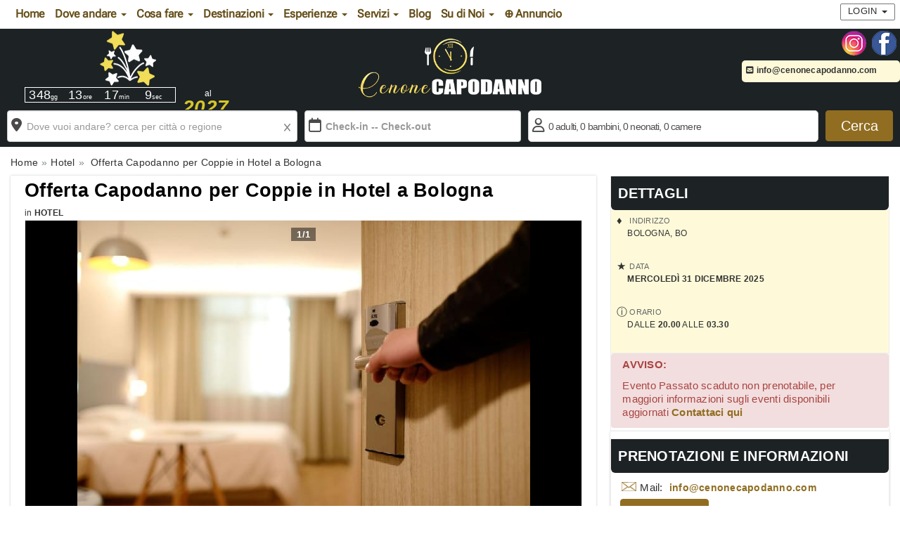

--- FILE ---
content_type: text/html; charset=UTF-8
request_url: https://www.cenonecapodanno.com/hotel/225509/pacchetto-hotel-per-coppie-bologna/
body_size: 19119
content:
<!DOCTYPE html>
<html lang="it">
<head>
<meta charset="UTF-8">
<meta http-equiv="X-UA-Compatible" content="IE=edge">
<meta name="viewport" content="width=device-width, initial-scale=1">
<link rel="icon" type="image/x-icon" href="https://www.cenonecapodanno.com/cmsportal/site_model/model/1-CenoneCapodanno2.0/images/favicon.ico">
<title>Hotel per Coppie Capodanno Bologna 2027 | Cenonecapodanno.com</title>
<meta name="description" content="Offerta per Coppie di innamorati in Hotel a Bologna Capodanno 2027: Cenone + Hotel + Serata + SPA.  Prenota il tuo Cenone Capodanno in Hotel. Chiama il 3499740804" />
<meta name="keywords" content="" />
<meta name="robots" content="index,follow" />
<link rel="canonical" href="https://www.cenonecapodanno.com/hotel/225509/pacchetto-hotel-per-coppie-bologna/" />
<link rel="stylesheet" href="https://www.cenonecapodanno.com/cmsportal/common/cache/lib/bootstrap/css/bootstrap.min.css">
<link rel="preload" href="https://www.cenonecapodanno.com/cmsportal/site_model/model/1-CenoneCapodanno2.0/css/site_model.css" as="style" onload="this.onload=null;this.rel='stylesheet'"/>
<link rel="preload" href="https://www.cenonecapodanno.com/cmsportal/site_model/model/1-CenoneCapodanno2.0/css/custom.css" as="style" onload="this.onload=null;this.rel='stylesheet'" />
<link rel="preload" href="https://www.cenonecapodanno.com/cmsportal/page_model/model/hotel content/1-ContentCapodanno2.0/css/page_model.css" as="style" onload="this.onload=null;this.rel='stylesheet'"/>


<script src="https://www.cenonecapodanno.com/cmsportal/common/cache/js/jquery-3.5.1.min.js"></script>
<script async src="https://www.cenonecapodanno.com/cmsportal/common/cache/js/fontawesome.js" crossorigin="anonymous"></script>
<link rel="preload" href="https://www.cenonecapodanno.com/cmsportal/common/cache/lib/slider/swiper/swiper-bundle.min.css" as="style" onload="this.onload=null;this.rel='stylesheet'"/>


<link rel="stylesheet" href="https://www.cenonecapodanno.com/cmsportal/common/cache/js/daterangepicker/daterangepicker.css" media="print" onload="this.media='all'" />
<link rel="stylesheet" href="https://www.cenonecapodanno.com/cmsportal/common/cache/js/jqueryui/jquery-ui.css" media="print" onload="this.media='all'"><script defer src="https://www.cenonecapodanno.com/cmsportal/common/cache/js/jqueryui/jquery-ui.js"></script><script defer src="https://www.cenonecapodanno.com/cmsportal/common/cache/js/jqueryui/touch-punch.min.js"></script>

<meta name="google-site-verification" content="shsVfn-Qzf53-3TUteO2DGf-VYhCw3KDpA4ZYNXAKRI" />
<!-- Google tag (gtag.js) -->
<script async src="https://www.googletagmanager.com/gtag/js?id=G-M5WJTFGZRZ"></script>
<script>
  window.dataLayer = window.dataLayer || [];
  function gtag(){dataLayer.push(arguments);}
  gtag('js', new Date());

  gtag('config', 'G-M5WJTFGZRZ');
</script>

<script async src="https://pagead2.googlesyndication.com/pagead/js/adsbygoogle.js?client=ca-pub-6318808103372545"
     crossorigin="anonymous"></script>
</head>
  <body class="page_type_3 ">
	<header class="container bg_theme_header">
		<div class="top-nav bg_theme_second navsticky">
				<nav class="navbar navbar-default">
					<div class="container">
						<div class="navbar-header">
							 <button type="button" class="navbar-toggle collapsed" data-toggle="collapse" data-target="#navbar1" aria-expanded="false" aria-controls="navbar1" id="button-menu-mobile">
							   <span class="sr-only">Toggle navigation</span>
							   <span class="icon-bar"></span>
							   <span class="icon-bar"></span>
							   <span class="icon-bar"></span>
							 </button>
							
								
								 <!-- menu login non loggato visibile su mobile -->
								<div class="visible-xs pull-right ins-annuncio-mobile login-mobile">
									<div class="pull-left">
										
											
											
											<div class="pull-left icon-mail-mobile"><a style="padding: 15px;" href="mailto:info@cenonecapodanno.com?subject=RichiestaInfo" class="link-mail" title="Invia Email"></a></div>
										

										
									</div>
									<ul class="nav navbar-nav navbar-nav-login pull-left">
										<li class="dropdown">
											<a href="#" class="dropdown-toggle collapsed" data-toggle="collapse" data-target="#login-dp-mobile" aria-expanded="false" aria-controls="login-dp-mobile" id="button-login-mobile">Login <span class="caret"></span></a>
										</li>
									</ul>
								</div>
								<!-- fine menu login non loggato visibile su mobile -->
								
								
							
						</div>
						
							
							<!-- menu login non loggato visibile su mobile -->
							<ul id="login-dp-mobile" class="form-login collapse navbar-collapse">
								<li>
									<div class="row">
										<div class="col-md-12">
											<form class="form login-nav" method="post" action="/login" accept-charset="UTF-8">
												<div class="form-group">
													<label class="sr-only" for="Email">Email</label>
													<input type="email" class="form-control" id="Email" name="Email" placeholder="Email" required>
												</div>
												<div class="form-group">
													<label class="sr-only" for="Password">Password</label>
													<input type="password" class="form-control" id="Password" name="Password" placeholder="Password" required>
												</div>
												<div class="form-group">
													<button type="submit" class="btn btn-primary btn-block">Accedi</button>
												</div>
											</form>
											<div class="help-block">
												<a href="/recovery" title="Recupero Password" rel="nofollow">Hai dimenticato la Password?</a>
												<br>Sei nuovo? <a href="/register" class="red" title="registrazione" rel="nofollow"><b>REGISTRATI</b></a> per inserire un Annuncio
											</div>
										</div>
									</div>
								</li>
							</ul>
							<!-- fine menu login non loggato visibile su mobile -->
							
							
						
						<div id="navbar1" class="top-menu collapse navbar-collapse">
							
							<ul id="nav"><li class='menu_40764'><a href='/' title='Home'>Home</a></li><li class='dropdown menu_40785'><span class="li_child"  class="dropdown-toggle" data-toggle="dropdown" aria-haspopup="true" aria-expanded="false" aria-disabled="true" >Dove andare <span class="caret"></span></span><ul class="dropdown-menu multi-column columns-3"><div class="row"><div class="col-sm-4"><ul class="multi-column-dropdown"><li class='menu_40786 evidence'><a href='/offerte/nord-italia/' title='Capodanno Nord Italia'>Capodanno Nord Italia</a></li><li class='menu_40880'><a href='/lombardia/' title='Offerte Capodanno Lombardia'>Capodanno Lombardia</a></li><li class='menu_40881'><a href='/veneto/' title='Offerte Capodanno Veneto'>Capodanno Veneto</a></li><li class='menu_40882'><a href='/piemonte/' title='Offerte Capodanno Piemonte'>Capodanno Piemonte</a></li><li class='menu_40883'><a href='/liguria/' title='Offerte Capodanno Liguria'>Capodanno Liguria</a></li><li class='menu_40884'><a href='/valle-d-aosta/' title='Offerte Capodanno Valle d Aosta'>Capodanno Valle d'Aosta</a></li><li class='menu_40885'><a href='/trentino-alto-adige/' title='Offerte Capodanno Trentino Alto Adige'>Capodanno Trentino Alto Adige</a></li><li class='menu_40886'><a href='/friuli-venezia-giulia/' title='Offerte Capodanno Friuli Venezia Giulia'>Capodanno Friuli Venezia Giulia</a></li><li class='menu_40887'><a href='/emilia-romagna/' title='Offerte Capodanno Emilia Romagna'>Capodanno Emilia Romagna</a></li></li></li></li></li></li></li></li></li></li></li></li></li></li></li></ul></div><div class="col-sm-4"><ul class="multi-column-dropdown"></li></li></li></li></li></li></li></li></li><li class='menu_40787 evidence'><a href='/offerte/centro-italia/' title='Capodanno Centro Italia'>Capodanno Centro Italia</a></li><li class='menu_40888'><a href='/toscana/' title='Offerte Capodanno Toscana'>Capodanno Toscana</a></li><li class='menu_40889'><a href='/umbria/' title='Offerte Capodanno Umbria'>Capodanno Umbria</a></li><li class='menu_40890'><a href='/marche/' title='Offerte Capodanno Marche'>Capodanno Marche</a></li><li class='menu_40899'><a href='/lazio/' title='Offerte Capodanno Lazio'>Capodanno Lazio</a></li><li class='menu_40891'><a href='/abruzzo/' title='Offerte Capodanno Abruzzo'>Capodanno Abruzzo</a></li><li class='menu_40892'><a href='/molise/' title='Offerte Capodanno Molise'>Capodanno Molise</a></li></li></li></li></li></li></li></li></ul></div><div class="col-sm-4"><ul class="multi-column-dropdown"></li></li></li></li></li></li></li></li></li></li></li></li></li></li></li></li><li class='menu_40788 evidence'><a href='/offerte/sud-italia-e-isole/' title='Capodanno Sud Italia e isole'>Capodanno Sud Italia e isole</a></li><li class='menu_40893'><a href='/campania/' title='Offerte Capodanno Campania'>Capodanno Campania</a></li><li class='menu_40894'><a href='/calabria/' title='Offerte Capodanno Calabria'>Capodanno Calabria</a></li><li class='menu_40895'><a href='/basilicata/' title='Offerte Capodanno Basilicata'>Capodanno Basilicata</a></li><li class='menu_40896'><a href='/puglia/' title='Offerte Capodanno Puglia'>Capodanno Puglia</a></li><li class='menu_40897'><a href='/sicilia/' title='Offerte Capodanno Sicilia'>Capodanno Sicilia</a></li><li class='menu_40898'><a href='/sardegna/' title='Offerte Capodanno Sardegna'>Capodanno Sardegna</a></li></ul></div></div></ul><li class='dropdown menu_40853'><span class="li_child"  class="dropdown-toggle" data-toggle="dropdown" aria-haspopup="true" aria-expanded="false" aria-disabled="true" >Cosa fare <span class="caret"></span></span><ul class='dropdown-menu'><li class='menu_40783'><a href='/cosa-fare-capodanno-italia.html' title='Cosa fare a Capodanno in Italia'>Cosa fare a Capodanno</a></li><li class='menu_40804'><a href='/hotel/' title='Capodanno Hotel Italia'>Hotel</a></li><li class='menu_40805'><a href='/discoteche/' title='Capodanno Discoteche Italia'>Discoteche</a></li><li class='menu_40806'><a href='/ristoranti/' title='Capodanno Ristoranti Italia'>Ristoranti</a></li><li class='menu_40807'><a href='/agriturismi/' title='Capodanno Agriturismi Italia'>Agriturismi</a></li><li class='menu_40808'><a href='/ville-e-castelli/' title='Capodanno in Ville e Castelli Italia'>Ville e Castelli</a></li><li class='menu_40809'><a href='/case-e-appartamenti/' title='Capodanno in Case e appartamenti Italia'>Case e Appartamenti</a></li><li class='menu_40810'><a href='/eventi/' title='Eventi e manifestazioni capodanno Italia'>Eventi</a></li><li class='menu_40784'><a href='/capodanno-piazze-italiane.html' title='Capodanno nelle piazze Italiane'>Capodanno in Piazza</a></li></ul></li><li class='dropdown menu_40790'><span class="li_child"  class="dropdown-toggle" data-toggle="dropdown" aria-haspopup="true" aria-expanded="false" aria-disabled="true" >Destinazioni <span class="caret"></span></span><ul class='dropdown-menu'><li class='menu_40811'><a href='/offerte/terme-spa-benessere/' title='Offerte Capodanno alle Terme o SPA in Italia'>Capodanno alle Terme o SPA</a></li><li class='menu_40791'><a href='/offerte/montagna/' title='Capodanno in Montagna'>Capodanno in Montagna</a></li><li class='menu_40794'><a href='/offerte/sul-lago/' title='Capodanno sul Lago'>Capodanno sul Lago</a></li><li class='menu_40796'><a href='/offerte/centro-citta/' title='Capodanno in centro città'>Capodanno in centro città</a></li><li class='menu_40797'><a href='/offerte/campagna-verde-collina/' title='Capodanno in campagna nel verde'>Capodanno in campagna nel verde</a></li><li class='menu_40798'><a href='/offerte/settimana-bianca-neve/' title='Capodanno in Settimana Bianca sulla Neve'>Capodanno in Settimana Bianca</a></li><li class='menu_40792'><a href='/offerte/al-mare/' title='Capodanno al Mare'>Capodanno al Mare</a></li><li class='menu_40793'><a href='/offerte/sul-fiume/' title='Capodanno sul Fiume'>Capodanno sul Fiume</a></li><li class='menu_40795'><a href='/offerte/citta-d-arte/' title='Capodanno nelle città d'arte'>Capodanno nelle città d'arte</a></li></ul></li><li class='dropdown menu_40800'><span class="li_child"  class="dropdown-toggle" data-toggle="dropdown" aria-haspopup="true" aria-expanded="false" aria-disabled="true" >Esperienze <span class="caret"></span></span><ul class='dropdown-menu'><li class='menu_40812'><a href='/offerte/per-coppie/' title='Offerte Capodanno per Coppie in Italia'>Capodanno Per Coppie</a></li><li class='menu_40813'><a href='/offerte/per-famiglie-con-bambini/' title='Offerte Capodanno per Famiglie in Italia'>Capodanno per Famiglie</a></li><li class='menu_40814'><a href='/offerte/musica-dal-vivo/' title='Offerte Capodanno con Musica dal Vivo in Italia' rel='nofollow'>Capodanno con Musica dal Vivo</a></li><li class='menu_40815'><a href='/offerte/musica-dj-set/' title='Offerte Capodanno con Musica Dj set' rel='nofollow'>Capodanno con Musica Dj Set</a></li><li class='menu_40816'><a href='/offerte/cenone-serata-e-pernotto/' title='Offerte Capodanno Cenone serata e pernotto in Italia' rel='nofollow'>Cenone serata e pernotto</a></li><li class='menu_40817'><a href='/offerte/cenone-e-serata/' title='Offerte Capodanno Cenone e Serata in Italia' rel='nofollow'>Cenone e serata</a></li></ul></li><li class='dropdown menu_74417'><span class="li_child"  class="dropdown-toggle" data-toggle="dropdown" aria-haspopup="true" aria-expanded="false" aria-disabled="true" >Servizi <span class="caret"></span></span><ul class='dropdown-menu'><li class='menu_74418'><a href='/musica-capodanno/' title='Cerca Servizi Musicali per Capodanno'>Musica per Capodanno</a></li></ul></li><li class='menu_67969'><a href='/blog/' title='Blog e News sul Capodanno' rel='follow'>Blog</a></li><li class='dropdown menu_40801'><span class="li_child"  class="dropdown-toggle" data-toggle="dropdown" aria-haspopup="true" aria-expanded="false" aria-disabled="true" >Su di Noi <span class="caret"></span></span><ul class='dropdown-menu'><li class='menu_40802'><a href='/chi-siamo.html' title='Chi Siamo'>Chi Siamo</a></li><li class='menu_74519'><a href='/partner' title='Diventa Partner'>Diventa Partner</a></li><li class='menu_40803'><a href='/faq.html' title='Domande Frequenti'>FAQ - Domande Frequenti</a></li></ul></li><li class='menu_67883'><a href='/register' title='Inserisci Annuncio' rel='nofollow'>&oplus; Annuncio</a></li></ul>
							
							<div class="visible-xs menu-social-mobile text-center m-t-10 m-b-10">
								 
									<a href="https://www.instagram.com/cenonecapodanno/" title="Seguici sulla pagina Instagram di cenonecapodanno.com" target="_blank"><img src="/cmsportal/common/cache/images/ig.png" alt="Seguici sulla pagina Instagram di cenonecapodanno.com" height="35" width="35" loading="lazy"></a>
								
								 
									<a href="https://www.facebook.com/cenonecapodanno" title="Seguici sulla pagina Facebook di cenonecapodanno.com" target="_blank"><img src="/cmsportal/common/cache/images/fb.png" alt="Seguici sulla pagina Facebook di cenonecapodanno.com" height="35" width="35" loading="lazy"></a>
								
							</div>
							
								
								<!-- menu login non loggato visibile su desktop -->
									<div class="hidden-xs pull-right navbar-right">
										<ul class="nav navbar-nav navbar-nav-login pull-left">
											<li class="dropdown">
												<a href="#" class="dropdown-toggle" data-toggle="dropdown">Login <span class="caret"></span></a>
												<ul id="login-dp" class="dropdown-menu">
													<li>
														<div class="row">
															<div class="col-md-12">
																<form class="form login-nav" method="post" action="/login" accept-charset="UTF-8">
																	<div class="form-group">
																		<label class="sr-only" for="Email">Email</label>
																		<input type="email" class="form-control" id="Email" name="Email" placeholder="Email" required>
																	</div>
																	<div class="form-group">
																		<label class="sr-only" for="Password">Password</label>
																		<input type="password" class="form-control" id="Password" name="Password" placeholder="Password" required>
																	</div>
																	<div class="form-group">
																		<button type="submit" class="btn btn-primary btn-block">Accedi</button>
																	</div>
																</form>
																<div class="help-block">
																	<a href="/recovery" title="Recupero Password" rel="nofollow">Hai dimenticato la Password?</a>
																	<br>Sei nuovo? <a href="/register" class="red" title="registrazione" rel="nofollow"><b>REGISTRATI</b></a> per inserire un Annuncio
																</div>
															</div>
															
														</div>
													</li>
												</ul>
											</li>
										</ul>
									</div>
								<!-- fine menu login non loggato visibile su desktop -->
								
								
							
						</div>
					</div>
				</nav>
		</div>
		<span class="caption-page">cenonecapodanno.com - cenoni, feste, discoteche, hotel, agriturismi, tutto su come passare il capodanno d'Italia</span>
		<div class="header-content">
			<div class="logo">
				
				<a href="/" title="Home cenonecapodanno.com"><img loading="eager" src="/cmsportal/common/cache/images/logos/logo2.png

" alt="Home cenonecapodanno.com" class="img-responsive" height="105" width="320"></a>
				 
					<div id="countdown">
						<div id="defaultCountdown"></div>
						<span class="newyear">al 
						<span class="newyeartext"><b><i><script type="text/javascript">var austDay = new Date();var capodanno= austDay.getFullYear() + 1; document.write(capodanno);</script></i></b></span>
						</span>
					</div>
				
			</div>
			<div class="header-content-right">
				<div id="contact_dx">
					<div class="social hidden-xs">
						<ul>
						 
							<li><a href="https://www.instagram.com/cenonecapodanno/" title="Seguici sulla pagina Instagram di cenonecapodanno.com" target="_blank"><img src="/cmsportal/common/cache/images/ig.png" alt="Seguici sulla pagina Instagram di cenonecapodanno.com" height="35" width="35" loading="lazy"></a></li>
						
						 
							<li><a href="https://www.facebook.com/cenonecapodanno" title="Seguici sulla pagina Facebook di cenonecapodanno.com" target="_blank"><img src="/cmsportal/common/cache/images/fb.png" alt="Seguici sulla pagina Facebook di cenonecapodanno.com" height="35" width="35" loading="lazy"></a></li>
						
						<!--
						 
							<li><a href="/rss/articles/index.php" title="Abbonati al Feed Rss di cenonecapodanno.com" target="_blank"><img src="/cmsportal/common/cache/images/rss.png" alt="Segui Feed Rss"></a></li>
						
						-->
						</ul>
					</div>
					<div class="info hidden-xs">
						
							
							
							 <p><a href="mailto:info@cenonecapodanno.com?subject=RichiestaInfo" class="link-mail"><i class="fa-solid fa-square-envelope"></i> info@cenonecapodanno.com</a> </p>
						

						
					</div>
				</div>
			</div>

		</div>
		<div class="clear"></div>
			<!--
		   <nav class="navbar navbar-default navsticky">
			   <div id="navbar2" class="nocollapse nonavbar-collapse">
			   
				 <ul class="nav navbar-nav nocollapsenavbar"><li class='menu_40763'><a href='/hotel/' title='Hotel'>Hotel</a></li><li class='menu_40770'><a href='/eventi/' title='Eventi'>Eventi</a></li><li class='menu_40771'><a href='/discoteche/' title='Discoteche'>Discoteche</a></li><li class='menu_40772'><a href='/agriturismi/' title='Agriturismi'>Agriturismi</a></li><li class='menu_40773'><a href='/ristoranti/' title='Ristoranti'>Ristoranti</a></li><li class='menu_40774'><a href='/ville-e-castelli/' title='Ville e Castelli'>Ville e Castelli</a></li><li class='menu_40775'><a href='/case-e-appartamenti/' title='Case e Appartamenti'>Case e Appartamenti</a></li></ul>
				
			   </div>
		   </nav>
		   -->
	</header>
	<div class="container p-l-0 p-r-0 bg_theme_first">
		
			
				<div class="hidden-xs">
					<div id="box-search-mobile">
						<div class="search_precompiled col-xs-12">
								<div class="wrapper">
									<div class="content">
										<div class="where"><span class="empty">Dove vuoi andare? cerca per citt&agrave; o regione</span></div>
										<div class="others"></div>
									</div>
								</div>
						</div>
						
					</div>

					<form id="search_form" name="search_form" action="/cmsportal/module/search/search.php" method="GET">
					<div class="box-search m-t-20 m-b-20">
						<div class="row">
							
								<div class="geo col-md-4">
	<div class="form-group">
		<div class="search-container">
		<input type="text" class="form-control" id="val" name="val" placeholder="Dove vuoi andare? cerca per citt&agrave; o regione" value="" maxlength="50" required>
		<div id="search-autocomplete"></div>
		<span class="reset"></span>
		</div>
		<script>
$(document).ready(function(){
	$(function() {
		// URL del file JSON contenente i risultati di ricerca
		var url = "/cmsportal/module/search/json/data.json";

		// Funzione di autocompletamento
		$("#val").autocomplete({
			source: function(request, response) {
				$.ajax({
					url: url,
					dataType: "json",
					success: function(data) {
						// Filtra i risultati in base al termine di ricerca
						var results = $.map(data, function(item) {
							if ((item.Name.toLowerCase().indexOf(request.term.toLowerCase()) !== -1) || (item.Region.toLowerCase().indexOf(request.term.toLowerCase()) !== -1)) {
								return {
									label: item.Name + ((item.Region != '') ? ', '+item.Region :"")+", "+item.Country,
									region: item.Region,
									F_Nazione: item.F_Nazione,
									F_Regione: item.F_Regione,
									F_Provincia: item.F_Provincia,
									F_Citta: item.F_Citta,
									val_type: item.val_type,
									SlugGeo: item.SlugGeo
								};
							}
						});
						response(results.slice(0, 6));
					}
				});
			},
			minLength: 0,
			appendTo: "#search-autocomplete",
			select: function(event, ui) {
				// Azioni da compiere quando un elemento viene selezionato
				//console.log("Hai selezionato: " + ui.item.label);
				var region=ui.item.region;
				var F_Nazione=ui.item.F_Nazione;
				var F_Regione=ui.item.F_Regione;
				var F_Provincia=ui.item.F_Provincia;
				var F_Citta=ui.item.F_Citta;
				var val_type=ui.item.val_type;
				var SlugGeo=ui.item.SlugGeo;
				$("#F_Nazione").val(F_Nazione);
				$("#F_Regione").val(F_Regione);
				$("#F_Provincia").val(F_Provincia);
				$("#F_Citta").val(F_Citta);
				$("#val_type").val(val_type);
				$("#SlugGeo").val(SlugGeo);
				$("#autocomplete").val("1");
			}
		});
		$("#val").focus(function(){
			$(this).keydown();
		}); 
	});
	
	$(function() {
		$( "#search_form .submit_search" ).on( "click", function( event ) {
			var val_search=$("#val").val();
			if( val_search.indexOf(",") >= 0){
				$('#search_form').submit();
			}else{
				//alert( "Non contiene virgola, modifica valori input poi submit" );
				$.ajax({
					url: "/cmsportal/module/search/include/get_searchval_json.php", 
					dataType: "json",
					async: false,
					data: {"val_search": val_search},  
					success: function(json){
							if(json.Name!=""){
								$("#val").val(json.Name + ((json.Region != '') ? ', '+json.Region :"")+ ((json.Country != '') ? ', '+json.Country :""));
								$("#F_Nazione").val(json.F_Nazione);
								$("#F_Regione").val(json.F_Regione);
								$("#F_Provincia").val(json.F_Provincia);
								$("#F_Citta").val(json.F_Citta);
								$("#val_type").val(json.val_type);
								$("#SlugGeo").val(json.SlugGeo);
							}
					},
					error:  function(richiesta,stato){
							errore= "<b>AJAX fallita:</b><br>"+richiesta.status+" "+stato;
								$("#errprovincia").html(errore);
								return false;
					}
				});
			}
		});
	});

});
</script>
		<input type="hidden" id="val_type" name="val_type" value="">
		<input type="hidden" id="F_Nazione" name="F_Nazione" value="">
		<input type="hidden" id="F_Regione" name="F_Regione" value="">
		<input type="hidden" id="F_Provincia" name="F_Provincia" value="">
		<input type="hidden" id="F_Citta" name="F_Citta" value="">
		<input type="hidden" id="SlugGeo" name="SlugGeo" value="">
	</div>
</div>
							
								<script>
$(document).ready(function(){
$('#search_form #DateRange').daterangepicker({
	"autoUpdateInput": false,
    "locale": {
        "format": "DD/MM/YYYY",
        "separator": " - ",
        "applyLabel": "Applica",
        "cancelLabel": "Cancella",
        "fromLabel": "Da",
        "toLabel": "A",
        "customRangeLabel": "Custom",
        "weekLabel": "W",
        "daysOfWeek": [
            "Dom","Lun","Mar","Mer","Gio","Ven","Sab"
        ],
        "monthNames": [
            "Gennaio","Febbraio","Marzo","Aprile","Maggio","Giugno","Luglio","Agosto","Settembre","Ottobre","Novembre","Dicembre"
        ],
        "firstDay": 1
    },
    "minDate": "25/12/2026",
    "maxDate": "06/01/2027",
    "opens": "center",
	"autoApply": true,
}, function(start, end, label) {
  console.log('Nuovo periodo selezionato ' + start.format('YYYY-MM-DD') + ' a ' + end.format('YYYY-MM-DD') + ' (predefined range: ' + label + ')');
});

	$('#search_form input[name="DateRange"]').on('apply.daterangepicker', function(ev, picker) {
		$(this).val(picker.startDate.format('DD/MM/YYYY') + ' - ' + picker.endDate.format('DD/MM/YYYY'));
	});

	$('#search_form input[name="DateRange"]').on('cancel.daterangepicker', function(ev, picker) {
		$(this).val('');
	});
});
</script>
<div class="date-range col-md-3">
	<div class="form-group">
		<input type="text" class="form-control" name="DateRange" id="DateRange" placeholder="Check-in -- Check-out" value=""  inputmode='none' onkeydown="return false;"  />
	</div>
</div>
							
								<script>
  $(document).ready(function(){
	
	$(document).mouseup(function(e) {
		if (e.target.className != 'Occupancy' && !$('#search_form .Occupancy').find(e.target).length) {
			$("#search_form .Occupancy").hide();
		}
		$('#search_form .GuestsField').click(function() {
		  $('#search_form .Occupancy').toggle(0);
		});
	});

	$(function(){
		  var qty_adults = '#search_form #qty_adults';
		  var qty_childs = '#search_form #qty_childs';
		  var qty_newborns = '#search_form #qty_newborns';
		  var qty_rooms = '#search_form #qty_rooms';
		  var val_adults = '#search_form .val_adults';
		  var val_childs = '#search_form .val_childs';
		  var val_newborns = '#search_form .val_newborns';
		  var val_rooms = '#search_form .val_rooms';
		  var val_pets = '#search_form .val_pets';
		  var lab_adults = '#search_form .lab_adults';
		  var lab_childs = '#search_form .lab_childs';
		  var lab_newborns = '#search_form .lab_newborns';
		  var lab_rooms = '#search_form .lab_rooms';

		  var max_adults_search=30;
		  var max_childs_search=10;
		  var max_newborns_search=10;
		  var max_rooms_search=30;
		  
		  //Set default value to n (n = 1)
		  $(qty_adults).val(0);
		  $(qty_childs).val(0);
		  $(qty_newborns).val(0);
		  $(qty_rooms).val(0);

		  cur_adults_s=$(qty_adults).val();
		  cur_childs_s=$(qty_childs).val();
		  cur_newborns_s=$(qty_newborns).val();
		  cur_rooms_s=$(qty_rooms).val();

		  //On click add 1 to n
		  $('#search_form .adults .plus').on('click', function(e){
			e.preventDefault();
			if(cur_adults_s<max_adults_search){
				++cur_adults_s;
				$(qty_adults).val(cur_adults_s);
				$(val_adults).html(cur_adults_s);
				if(cur_adults_s==1){
					$(lab_adults).html("<b>adulto</b>");
				}else if(cur_adults_s>1){
					$(lab_adults).html("<b>adulti</b>");
				}
				$('#search_form .adults .min').prop("disabled", false);
			}
		  });
		  $('#search_form .childs .plus').on('click', function(e){
			e.preventDefault();
			if(cur_childs_s<max_childs_search){
				++cur_childs_s;
				$(qty_childs).val(cur_childs_s);
				$(val_childs).html(cur_childs_s);
				if(cur_childs_s==1){
					$(lab_childs).html("<b>bambino</b>");
				}else if(cur_childs_s>1){
					$(lab_childs).html("<b>bambini</b>");
				}
				$('#search_form .childs .min').prop("disabled", false);
			}
		  });
		  $('#search_form .newborns .plus').on('click', function(e){
			e.preventDefault();
			if(cur_newborns_s<max_newborns_search){
				++cur_newborns_s;
				$(qty_newborns).val(cur_newborns_s);
				$(val_newborns).html(cur_newborns_s);
				if(cur_newborns_s==1){
					$(lab_newborns).html("<b>neonato</b>");
				}else if(cur_newborns_s>1){
					$(lab_newborns).html("<b>neonati</b>");
				}
				$('#search_form .newborns .min').prop("disabled", false);
			}
		  });
		  $('#search_form .rooms .plus').on('click', function(e){
			e.preventDefault();
			if(cur_rooms_s<max_rooms_search){
				++cur_rooms_s;
				$(qty_rooms).val(cur_rooms_s);
				$(val_rooms).html(cur_rooms_s);
				if(cur_rooms_s==1){
					$(lab_rooms).html("<b>camera</b>");
				}else if(cur_rooms_s>1){
					$(lab_rooms).html("<b>camere</b>");
				}
				$('#search_form .rooms .min').prop("disabled", false);
			}
		  });

			//On click remove 1 to n
		  $('#search_form .adults .min').on('click', function(e){
			e.preventDefault();
			if (cur_adults_s >= 1) {
				--cur_adults_s
				$(qty_adults).val(cur_adults_s);
				$(val_adults).html(cur_adults_s);
				if(cur_adults_s==1){
					$(lab_adults).html("<b>adulto</b>");
				}else if(cur_adults_s>1){
					$(lab_adults).html("<b>adulti</b>");
				}else if(cur_adults_s==0){
					$(lab_adults).html("adulti");
					$('#search_form .adults .min').prop("disabled", true);
				}
			}
		  });
		  $('#search_form .childs .min').on('click', function(e){
			e.preventDefault();
			if (cur_childs_s >= 1) {
				--cur_childs_s
				$(qty_childs).val(cur_childs_s);
				$(val_childs).html(cur_childs_s);
				if(cur_childs_s==1){
					$(lab_childs).html("<b>bambino</b>");
				}else if(cur_childs_s>1){
					$(lab_childs).html("<b>bambini</b>");
				}else if(cur_childs_s==0){
					$(lab_childs).html("bambini");
					$('#search_form .childs .min').prop("disabled", true);
				}
			} 
		  });
		  $('#search_form .newborns .min').on('click', function(e){
			e.preventDefault();
			if (cur_newborns_s >= 1) {
				--cur_newborns_s
				$(qty_newborns).val(cur_newborns_s);
				$(val_newborns).html(cur_newborns_s);
				if(cur_newborns_s==1){
					$(lab_newborns).html("<b>neonato</b>");
				}else if(cur_newborns_s>1){
					$(lab_newborns).html("<b>neonati</b>");
				}else if(cur_newborns_s==0){
					$(lab_newborns).html("neonati");
					$('#search_form .newborns .min').prop("disabled", true);
				}
			}
		  });
		  $('#search_form .rooms .min').on('click', function(e){
			e.preventDefault();
			if (cur_rooms_s >= 1) {
				--cur_rooms_s
				$(qty_rooms).val(cur_rooms_s);
				$(val_rooms).html(cur_rooms_s);
				if(cur_rooms_s==1){
					$(lab_rooms).html("<b>camera</b>");
				}else if(cur_rooms_s>1){
					$(lab_rooms).html("<b>camere</b>");
				}else if(cur_rooms_s==0){
					$(lab_rooms).html("camere");
					$('#search_form .rooms .min').prop("disabled", true);
				}
			}
		  });

		$('#search_form #slider_pets').on('click',function(e) {
		e.preventDefault();
		  $('#search_form input[id^=pets_check]').each(function() {
				if( $(this).is(':checked') ) {
					$(this).attr("checked", false);
					$(val_pets).html("");
				}else if(!$(this).is(':checked')){
					$(this).attr("checked", true);
					$(val_pets).html("<b>, con animali</b>");
				}
		  });
		});
	});

});
</script>
<div class="guestsfield col-md-4 GuestCol">
	<div class="form-group">
		<div class="GuestsField">
			<span class="guest_adults"><span class="val_adults">0</span> <span class="lab_adults">adulti</span>,</span>
			<span class="guest_childs"><span class="val_childs">0</span> <span class="lab_childs">bambini</span>,</span>
			<span class="guest_newborns"><span class="val_newborns">0</span> <span class="lab_newborns">neonati</span>,</span>
			<span class="guest_rooms"><span class="val_rooms">0</span> <span class="lab_rooms">camere</span></span>
			<span class="guest_pets"><span class="val_pets"></span></span>
		</div>
		<div class="Occupancy">
			<div class="field adults">
				<div class="label"><span class="name">Adulti</span><span class="note"></span></div>
				<div class="input">
					<button class="min button" disabled>-</button><input type="text" name="qty_adults" class="qty" id="qty_adults" maxlength="2" required inputmode='none' onkeydown="return false;" readonly value="0" /><button class="plus button">+</button>
				</div>
			</div>
			<div class="field childs">
				<div class="label"><span class="name">Bambini</span><span class="note"> (Da 3 a 12 anni)</span></div>
				<div class="input">
					<button class="min button" disabled>-</button><input type="text" name="qty_childs" class="qty" id="qty_childs" maxlength="2" required inputmode='none' onkeydown="return false;" readonly value="0" /><button class="plus button">+</button>
				</div>
			</div>
			<div class="field newborns">
				<div class="label"><span class="name">Neonati</span><span class="note"> (Da 0 a 3 anni)</span></div>
				<div class="input">
					<button class="min button" disabled>-</button><input type="text" name="qty_newborns" class="qty" id="qty_newborns" maxlength="2" required inputmode='none' onkeydown="return false;" readonly value="0" /><button class="plus button">+</button>
				</div>
			</div>
			<div class="field rooms">
				<div class="label"><span class="name">Camere</span></div>
				<div class="input">
					<button class="min button" disabled>-</button><input type="text" name="qty_rooms" class="qty" id="qty_rooms" maxlength="2" required inputmode='none' onkeydown="return false;" readonly value="0" /><button class="plus button">+</button>
				</div>
			</div>
			<div class="field pets">
				<div class="label"><span class="name">Animali domestici</span></div>
				<div class="input">
					<label class="switch"><input type="checkbox" name="pets_check" id="pets_check" ><div class="slider round" id="slider_pets"></div></label>
				</div>
			</div>
			<div class="field ok text-center">
				<input type="button" value="Ok" class="btn-ok" />
			</div>
		</div>
	</div>
</div>
							
							<script>
							  $(document).ready(function(){
								$("#search_form").on('submit',function(e) {
									$("#Invia_Richiesta").prop("disabled",true);
								});

								$("#search_form").on('click', function(e){
								  $(".box-contact-stycky").css("display", "none").fadeOut();
								});
							});
							</script>
							<div class="col-md-1">
								<div class="form-group"><input value="Cerca" name="submit" id="submit_search" class="btn btn-primary btn-block submit_search" type="submit"></div>
							</div>
						</div>
					</div>
					<input type="hidden" name="search" value="search"> 
					</form>
				</div>
			
		
		<main id="info-home" class="row">   
			
				<div class="col-md-12 hidden-xs breadcrumb-content">
					
					<ol class="breadcrumb" itemscope itemtype="http://schema.org/BreadcrumbList"><li class="breadcrumb-item" itemprop="itemListElement" itemscope itemtype="http://schema.org/ListItem"><a href='/' itemprop="item"><span itemprop="name">Home</span></a><meta itemprop="position" content="1" /></li><li class="breadcrumb-item" itemprop="itemListElement" itemscope
      itemtype="http://schema.org/ListItem"><a itemprop="item" href='/hotel/' title='Cenone Capodanno Hotel'><span itemprop="name">Hotel</span></a><meta itemprop="position" content="2" /></li><li class="breadcrumb-item" itemprop="itemListElement" itemscope itemtype="http://schema.org/ListItem"> <a href="https://www.cenonecapodanno.com/hotel/225509/pacchetto-hotel-per-coppie-bologna/" itemprop="item"><span itemprop="name">Offerta Capodanno per Coppie in Hotel a Bologna</span></a><meta itemprop="position" content="3" /></li></ol>
				</div>
			
			
				<div class="col-md-12 box-content-container">
	<article class="page-listing" itemscope itemtype="http://schema.org/Event">
	<div class="row m-l-0 m-r-0">
		<div class="left-cloumn col-md-8">
			<div class="box-container padB0">
					<h1 class="page-title" itemprop="name"><a itemprop="url" href="https://www.cenonecapodanno.com/hotel/225509/pacchetto-hotel-per-coppie-bologna/" title="Permanent Link a Offerta Capodanno per Coppie in Hotel a Bologna">Offerta Capodanno per Coppie in Hotel a Bologna</a></h1>
					
					
					<span class="category">in <a href="https://www.cenonecapodanno.com/hotel/" title="Visualizza tutti gli articoli in Hotel">Hotel</a></span>
					
					
					<div class="clear"></div>
					
					<div class="clear"></div>


					<!-- nuovo codice -->
						<div class="box-content m-t-0 m-b-0">
							<div class="row m-l-0 m-r-0">
								<div class="col-md-12 p-l-0 p-r-0">	
									
										<div class="box-counter-photo">
											<div class="box-counter-photo-container">
											<span class="count-photo-current">1</span>/<span class="count-photo-total">1</span>
											</div>
										</div>
										<div class="swiper mySwiper2">
											<div class="swiper-wrapper">
											
												<div class="swiper-slide" data-slide="1" itemprop="image" itemscope itemtype="https://schema.org/ImageObject">
													<a href="#ModalPhotoAlbum" data-target="#ModalPhotoAlbum" data-toggle="modal" class="img_link_photo_album" data-slide="1" ><img itemprop="url" src="https://www.cenonecapodanno.com/cmsportal/common/cache/content_manager/images/225509/large/pacchetto-hotel-per-coppie-bologna.jpg" class="img-fluid main-image" title="" alt=""></a>
													
												</div>
											
											
											</div>
											
										</div>
										
									
								</div>
							</div>
						</div>	
						<!-- fine nuovo codice -->




<div class="addthis_inline_share_toolbox">
<!-- AddToAny BEGIN -->
<div class="a2a_kit a2a_kit_size_32 a2a_default_style">
<a class="a2a_dd" href="https://www.addtoany.com/share"></a>
<a class="a2a_button_whatsapp"></a>
<a class="a2a_button_telegram"></a>
<a class="a2a_button_facebook_messenger"></a>
<a class="a2a_button_facebook"></a>
<a class="a2a_button_twitter"></a>
<a class="a2a_button_skype"></a>
<a class="a2a_button_sms"></a>
<a class="a2a_button_email"></a>
<a class="a2a_button_copy_link"></a>
</div>
<script>
var a2a_config = a2a_config || {};
a2a_config.locale = "it";
a2a_config.num_services = 12;
</script>
<script async src="https://static.addtoany.com/menu/page.js"></script>
<!-- AddToAny END --></div>

			</div>
		</div>
		<div class="right-cloumn col-md-4 col-xs-12 hidden-xs hidden-sm info">
			
				<div class="box-content m-b-0">
					<h3>DETTAGLI</h3>
					<ul class="lista-specifiche">
						
							<li class="specific address">
								<span class="label">Indirizzo</span>
								<div>
									<div>
										<div>
											<div class="value">
											<span>Bologna</span>, 
											
											
											<span>BO</span>

											
											</div>
										</div>
									</div>
								</div>
							</li>
						
						
						<li class="specific date">
							<span class="label">Data</span> <span class="value bold">mercoledì 31 dicembre 2025 </span>
						</li>
						
						
						<li class="specific time">
							<span class="label">Orario</span> 
							<span class="value">dalle <b>20.00</b> alle <b>03.30</b></span></li>
						
						
					</ul>
				</div>
			

			
				<div class="box-content m-t-0 m-b-0" id="expire-message">
					<div class="alert alert-danger"><h4>AVVISO:</h4><p><p>Evento Passato scaduto non prenotabile, per maggiori informazioni sugli eventi disponibili aggiornati <a href="mailto:info@cenonecapodanno.com?subject=OfferteAggiornate">Contattaci qui</a></p></p></div>
				</div>
			


			<div class="box-container p-l-0 p-r-0">
				
					<div class="box-content box-contatti m-t-10">
						<h3>PRENOTAZIONI E INFORMAZIONI</h3>
						<div class="box-content-wrapper">
							
							
								<div class="scrivi"><span class="icon"></span><span class="label">Mail: </span> <span class="value"><a title="Invia Email" href="mailto:info@cenonecapodanno.com?subject=Annuncio Offerta Capodanno per Coppie in Hotel a Bologna 225509 - cenonecapodanno.com" class="link-mail">info@cenonecapodanno.com</a></span></div>
							
							
							
								<div class="scrivici">
									<button type="button" class="btn btn-danger bg_theme_button btn-scrivici" data-toggle="modal" id-content="225509" data-target="#modalScrivici">Scrivici</button>
								</div>
							
							
						</div>
					</div>
				
			</div>

		</div>
	</div>
	<div class="row m-l-0 m-r-0">
		<div class="left-cloumn col-md-8">
			
			
				<div class="box-content m-t-0 m-b-0 hidden-lg hidden-md" id="expire-message">
					<div class="alert alert-danger"><h4>AVVISO:</h4><p><p>Evento Passato scaduto non prenotabile, per maggiori informazioni sugli eventi disponibili aggiornati <a href="mailto:info@cenonecapodanno.com?subject=OfferteAggiornate">Contattaci qui</a></p></p></div>
				</div>
			
			
				<div class="box-content m-t-0 m-b-0">
					<h3>DETTAGLI</h3>
					<ul class="lista-specifiche">
						
						<li class="specific address">
							<span class="label">Indirizzo</span>
							<div itemprop="location" itemscope itemtype="http://schema.org/Place">
								<div itemprop="name">
									<div itemprop="address" itemscope itemtype="http://schema.org/PostalAddress">
										<div class="value">
										<span itemprop="addressLocality">Bologna</span>, 
										
										
										<span itemprop="addressRegion">BO</span>

										
										</div>
									</div>
								</div>
							</div>
						</li>
						
						
						<li class="specific date">
							<meta itemprop="startDate" content="2025-12-31T20:00:00+01:00">
							<meta itemprop="endDate" content="2026-01-01T03:30:00+01:00">
							<span class="label">Data</span> <span class="value bold">mercoledì 31 dicembre 2025 </span>
						</li>
						
						
						<li class="specific time">
							<span class="label">Orario</span> 
							<span class="value">dalle <b>20.00</b> alle <b>03.30</b></span></li>
						
						
						<li class="specific type"><span class="label">Tipologia</span> <span class="value"><span>Cenone Serata e Pernotto</spa</span></li>
						<li class="specific music"><span class="label">Musica</span> <span class="value"><span>Dj set</span><span>Commerciale</span><span>Musica dal Vivo</spa</span></li>
						<li class="specific target"><span class="label">Target</span> <span class="value"><span>Per Coppie</spa</span></li>
						<li class="specific service"><span class="label">Servizi</span> <span class="value"><span>Terme o SPA</spa</span></li>
						<li class="specific destinazioni"><span class="label">Destinazione</span> <span class="value"><span>Citt&agrave; d&apos;Arte</span><span>Centro Citt&agrave;</spa</span></li>
						<li class="specific menu"><a href="#menu" class="anchor menu-link">Leggi Men&ugrave;</a></li>
					</ul>
				</div>
			
			
			

			
				<div class="box-content box-contatti m-t-10">
					<h3>PRENOTAZIONI E INFORMAZIONI</h3>
					<div class="box-content-wrapper">
						
						
							<div class="scrivi"><span class="icon"></span><span class="label">Mail: </span> <span class="value"><a title="Invia Email" href="mailto:info@cenonecapodanno.com?subject=Annuncio Offerta Capodanno per Coppie in Hotel a Bologna 225509 - cenonecapodanno.com" class="link-mail">info@cenonecapodanno.com</a></span></div>
						
						
						
								<button type="button" class="btn btn-danger bg_theme_button btn-scrivici" data-toggle="modal" id-content="225509" data-target="#modalScrivici">Scrivici</button>
						
					</div>
				</div>
			

			
			<div class="box-content col-md-12"><script async src="//pagead2.googlesyndication.com/pagead/js/adsbygoogle.js"></script>
<!-- Eventi_Rectangle -->
<ins class="adsbygoogle"
     style="display:inline-block;width:100%;height:280px"
     data-ad-client="ca-pub-6318808103372545"
     data-ad-slot="6698943090"></ins>
<script>
(adsbygoogle = window.adsbygoogle || []).push({});
</script></div>
			<div class="box-content col-md-12"></div>
			
			
			<div class="box-content" itemprop="description">
				<h3>MODALITA' PARTECIPAZIONE</h3> <div class="box-content-wrapper"><p><p><strong>OFFERTA COPPIE HOTEL + CENONE + SERATA + PERCORSO SPA</strong></p>
<p>Capodanno in Hotel a Bologna <strong>2 o 3 notti</strong> a scelta con cenone di capodanno compreso.</p>
<p>Soluzione disponibile per coppie.</p>
<p>Dove andare a capodanno per coppie di innamorati a Bologna?</p>
<p>Il Capodanno &egrave; una buona situazione per preparare una <strong>fuga d'amore</strong> lontano da pensieri e dalle difficolt&agrave; quotidiani. La migliore soluzione &egrave; una <strong>offerta di capodanno per coppie a Bologna</strong>, per soddisfare ogni necessit&agrave;.</p>
<p>La nostra offerta far&agrave; partecipare a una serata piacevole con il <strong>classico Gala di capodanno</strong>, con abbondante menu a base di carne o pesce, brindisi e party, con la serata che continua con il ballo dopo la mezzanotte.</p>
<p>Rivolto alle <strong>coppie di innamorati</strong> che vogliono abbinare una festa indimenticabile ad un romantico momento di pausa, con l'<strong>ingresso alla nostra SPA</strong>, una vera oasi di relax.</p>
<p>I trattamenti benessere prevedono vari servizi tra cui: bagno turco aromatico, vasca idromassaggio con vari getti diversi, poltrona massaggiante schiena, docce aromatizzate, sauna finlandese,, area relax con biscottini e area tisaneria.</p>
<p>Sar&agrave; quindi possibile usufruire del benessere, prenotando nelle seguenti fasce orarie:</p>
<ul>
<li>31/12: 14:30 - 19:00</li>
<li>01/01: 09:30 - 12:30; 14:30 - 19:00</li>
</ul>
<p><u>Pacchetto 2 o 3 Notti Capodanno Bologna:</u></p>
<ul>
<li><strong>Late Checkout</strong> fino le ore 14:00 per il giorno 01/01;</li>
<li>1 Bottiglia di Prosecco in camera compresa;</li>
<li>Colazioni a Buffet incluse (colazione continentale), con torte, pancake, muffin e crostate, salumi e formaggi;</li>
<li><strong>Pernottamento</strong> in room doppia/matrimoniale standard;</li>
<li>1 gennaio <strong>brunch di Capodanno</strong> fino alle ore 16:00;</li>
<li><strong>Kit benessere</strong> con ciabattine, telo sauna, accappatoio;</li>
<li><strong>Cenone di Capodanno</strong> con intrattenimento <strong>Musica Live &amp; Dj Set dopo cena</strong>;</li>
<li><strong>Aperitivo</strong> con bollicine per la sera del 31/12;</li>
<li><strong>Mezza pensione</strong> inclusa tutti i giorni (a scelta 2 primi, 2 secondi, contorno frutta bevande comprese 1/2 minerale,1/4 di vino e caff&egrave;);</li>
<li><strong>Dolcetti della fortuna</strong> in room;</li>
<li>Fuochi di mezzanotte;</li>
<li><strong>Trattamento benessere SPA di coppia</strong> della durata di 60 minuti;</li>
</ul>
<p><strong>3 Notti</strong></p>
<p><strong>2 Notti</strong></p>
<p><strong>SUPPLEMENTI</strong></p>
<ul>
<li><strong>Notti Extra</strong> per chi vuole ampliare la permenenza;</li>
<li><strong>Camera Singola</strong>;</li>
<li><strong>Camera deluxe</strong> (con vasca idro)</li>
<li><strong>Camera superior</strong> (con box doccia)</li>
</ul></p></div>
			</div>
			
			
			<div class="box-content"><h3>DESCRIZIONE</h3> <div class="box-content-wrapper"><p><p><strong>L'hotel 4 stelle a Bologna</strong> dispone di 41 camere singole, doppie, triple o familiari. Le camere standard hanno finiture tradizionali, mentre le camere confort hanno uno stile pi&ugrave; ricercato.</p>
<p>Le camere sono periodicamente sanificate.</p>
<p>La location &egrave; dotata di piscina coperta ed un'<strong>area SPA</strong> con sauna finlandese, biosauna, bagno turco aromatico, vasca idromassaggio con vari getti diversi, poltrona massaggiante schiena, docce aromatizzate, area relax con area tisaneria.</p>
<p>La struttura ricettiva &egrave; provvista di servizio <strong>bar e ristorante</strong>, con rispettive sala colazioni e sala ristorazione. Inoltre l'albergo a Bologna, propone un servizio di <strong>reception</strong> attivo 24 ore su 24, 7 giorni su 7.</p>
<p>La collocazione dell'hotel vi consente di poter raggiungere comodamente le attrazioni del centro cittadino e la stazione. Tutte le camere sono climatizzate, presentano un design elegante e sono munite di TV satellitare e linea Wi-Fi.</p>
<p>Sono proposte <strong>vari tipi di camere</strong> che possono ospitare da 2 fino ad un massimo di 5 persone.</p>
<p>Il <strong>ristorante dell'hotel</strong> a Bologna si trova all'interno della stessa struttura: potrete mangiare pietanze cotte con i prodotti tipici, il tutto accompagnato da vini della cantina.</p>
<p>&Egrave; disponibile il servizio in camera.</p>
<p>&nbsp;</p>
<p><strong><u>Servizi inclusi:</u></strong></p>
<ul>
<li>Men&ugrave; per allergie e <strong>intolleranze</strong> disponibili;</li>
<li>Camere <strong>insonorizzate</strong>;</li>
<li><strong>Animali domestici</strong> di piccola taglia consentiti su richiesta con piccola aggiunta;</li>
<li>Linea internet <strong>WI-FI free</strong> alta velocit&agrave; in camera e nelle aree comuni;</li>
<li><strong>Bike sharing</strong>, bici disponibili a noleggio per visitare la citt&agrave;;</li>
<li>Per i bambini disponibili le <strong>culle o lettini aggiunti</strong>;</li>
<li>Ingresso gratuito centro <strong>Fitness</strong>;</li>
<li>Ampio <strong>parcheggio riservato</strong> per auto su richiesta in base a disponibilit&agrave; (fino esaurimento posti);</li>
</ul>
<p><u>Per tutte le camere i servizi compresi sono:</u></p>
<ul>
<li>Linea telefonica in camera;</li>
<li>TV satellitare a schermo piatto;</li>
<li><strong>Bagno privato</strong> con doccia;</li>
<li>Asciugacapelli;</li>
<li><strong>bollitore</strong> con tazze e prodotti solubili;</li>
<li><strong>Biancheria</strong> da bagno, biancheria da letto;</li>
<li>Alcune camere munite di balcone e <strong>terrazza</strong>;</li>
<li>Cassaforte;</li>
<li><strong>Climatizzatore</strong> e riscaldamento autonomi;</li>
<li>Minifrigo;</li>
</ul>
<p><u>Modalita' di pagamento:</u></p>
<p>Acconto anticipato pari al 30% del totale, da versare tramite bonifico bancario al momento della prenotazione.</p></p></div></div>
			
			
			<div class="box-content"><a name="menu" id="menu" class="anchor-link"></a><h3>MENU CENONE CAPODANNO</h3> <div class="box-content-wrapper"><p><p style="text-align: center;">Cocktail di Aperitivo di Benvenuto <br>****<br><strong>Antipasti</strong><br>Misto di terra e mare<br><br>****<br><strong>Primi</strong><br>Bis di primi Pasta corta e gnocchi (a scelta a base di pesce o terra)<br><br>****<br><strong>Secondi</strong><br>Secondo a scelta a base di pesce o carne<br><br>****<br><strong>Contorno:</strong><br>Insalata e verdura fresca<br><br>****<br><strong>Frutta e Dessert:</strong><br>Dolce e macedonia di frutta<br>Panettone e Pandoro fatto a mano ripieno<br>Brindisi augurale di Mezzanotte con Flute di Spumante<br><br>****<br><strong>Dopo mezzanotte:</strong><br>Tipico Cotechino e Lenticchie<br><br>****<br><strong>Bevande:</strong><br>Acqua minerale, selezione di Vini rossi e bianchi Cantine locali, Caff&egrave;<br><br>****<br>Fuochi di mezzanotte, scambio degli auguri, bomboloni ripieni crema e cioccolata<br>Sono disponibili Men&ugrave; ridotti per bambini</p></p></div></div>
			
			
			<div class="box-content"><h3>FAQ DOMANDE FREQUANTI</h3> <div class="box-content-wrapper"><p><ul>
<li>Cancellazione: Sar&agrave; accettato cancellare gratuitamente la prenotazione fino alle ore 14:30 del 18/12;</li>
<li>I prezzi si intendono a persona, in camera doppia o matrimoniale;</li>
<li>Non sono inclusi gli extra, e tutto quello non chiaramente indicato;</li>
<li>Il cenone sar&agrave; previsto nel ristorante interno all'hotel;</li>
<li>Le camere sono usufruibili dalle ore 16:00 del giorno di arrivo;</li>
<li>Modalit&agrave; pagamento: per confermare la prenotazione viene richiesto il versamento di un acconto al momento della conferma della prenotazione, con le seguenti modalit&agrave;: Bonifico bancario, carta di credito, PayPal;</li>
</ul></p></div></div>
			
					
	
		<div class="clear"></div>
		

				<div class="box-content"><a name="cform" id="cform" class="anchor-link"></a>
	<h3>CONTATTACI</h3>
	<div class="box-content-wrapper bg-cform">
		<form id="contact-form" class="form-pernotto" method="POST" action="/cmsportal/common/cache/lib/email/contact-form.php" role="form">
			<div class="form-group">
				<label for="Nome"></label> <input type="text" class="form-control" name="Nome" id="Nome" placeholder="Nome e Cognome *" required>
			</div>
			<div class="form-group">
				<label for="Email"></label> <input type="email" class="form-control" name="Email" id="Email" placeholder="Email *" required>
			</div>
			<div class="form-group">
				<label for="Telefono"> </label> <input type="tel" class="form-control" name="Telefono" id="Telefono *" placeholder="Telefono *" required>
			</div>
			<div class="form-group row p-l-0 p-r-0">
				<div class="col-md-6">
					<label for="DateRange"></label> <input type="text" class="form-control" name="DateRange" id="DateRange" placeholder="Check-in -- Check-out *" value="" required inputmode='none' onkeydown="return false;" />
				</div>
				<div class="col-md-6 GuestCol">
					<label for="Guests"></label>
					<div class="GuestsField">
						<span class"guest_adults"><span class="val_adults">0</span> <span class="lab_adults">adulti</span>,</span>
						<span class"guest_childs"><span class="val_childs">0</span> <span class="lab_childs">bambini</span>,</span>
						<span class"guest_newborns"><span class="val_newborns">0</span> <span class="lab_newborns">neonati</span>,</span>
						<span class"guest_rooms"><span class="val_rooms">1</span> <span class="lab_rooms">camere</span></span>
						<span class"guest_pets"><span class="val_pets"></span></span>
						<input type="text" name="occupancy_check" id="occupancy_check" required value="">*
					</div>
					<div class="Occupancy">
						<div class="field adults">
							<div class="label"><span class="name">Adulti</span><span class="note"></span></div>
							<div class="input">
								<button class="min button" disabled>-</button><input type="text" name="qty_adults" class="qty" id="qty_adults" maxlength="2" required inputmode='none' onkeydown="return false;" readonly value="0" /><button class="plus button">+</button>
							</div>
						</div>
						<div class="field childs">
							<div class="label"><span class="name">Bambini</span><span class="note"> (Da 3 a 12 anni)</span></div>
							<div class="input">
								<button class="min button" disabled>-</button><input type="text" name="qty_childs" class="qty" id="qty_childs" maxlength="2" required inputmode='none' onkeydown="return false;" readonly value="0" /><button class="plus button">+</button>
							</div>
						</div>
						<div class="field newborns">
							<div class="label"><span class="name">Neonati</span><span class="note"> (Da 0 a 3 anni)</span></div>
							<div class="input">
								<button class="min button" disabled>-</button><input type="text" name="qty_newborns" class="qty" id="qty_newborns" maxlength="2" required inputmode='none' onkeydown="return false;" readonly value="0" /><button class="plus button">+</button>
							</div>
						</div>
						<div class="field rooms">
							<div class="label"><span class="name">Camere</span></div>
							<div class="input">
								<button class="min button" disabled>-</button><input type="text" name="qty_rooms" class="qty" id="qty_rooms" maxlength="2" required inputmode='none' onkeydown="return false;" readonly value="1" /><button class="plus button">+</button>
							</div>
						</div>
						<div class="field pets">
							<div class="label"><span class="name">Animali domestici</span></div>
							<div class="input">
								<label class="switch"><input type="checkbox" name="pets_check" id="pets_check" ><div class="slider round" id="slider_pets"></div></label>
							</div>
						</div>
						<div class="field ok text-center">
							<input type="button" value="Ok" class="btn-ok" />
						</div>
					</div>
				</div>
			</div>
			<div class="form-group">
				<label for="Messaggio"></label> <textarea class="form-control" id="Messaggio" name="Messaggio" rows="4" placeholder="Messaggio/Richiesta"></textarea>
			</div>
			<div class="checkbox">
				<label><input type="checkbox" required name="Privacy" id="Privacy" value="1"> Accetto la <a href="/privacy" target="_blank" rel="nofollow">Privacy Policy</a> sul trattamento dei dati personali</label>
			</div>
			<div class="checkbox">
				<label><input type="checkbox" name="Newsletter" id="Newsletter" value="1"> Accetto di ricevere Newsletter e offerte di marketing</label>
			</div>
			<div class="form-group">
				<div class="text-left col-sm-12 label-captcha"><b>Inserisci i numeri che vedi</b> <span>(controllo antispam)</span>:</div>
			</div>
			<div class="form-group">
				<div class="text-left col-sm-12 m-t-10">
					<span class="captcha">2416</span> 
					<input class="captcha-input" type='text' name='captcha' id='captcha' value="" size="10" required>
				</div>
			</div>
			<div class="form-group">
			<input type='submit' value='INVIA RICHIESTA' name='Invia_Richiesta' id='Invia_Richiesta' class="m-t-20 btn btn-primary btn-block">
			</div>
			<input type="hidden" name="P_Content" value="225509">
			<input type="hidden" name="EmailContactForm" value="">
			<input type="hidden" name="SubjectContactForm" value="">
			<input type="hidden" name="CurrentPage" value="https://www.cenonecapodanno.com/hotel/225509/pacchetto-hotel-per-coppie-bologna/">
			<input type="hidden" name="GeoMail" value="Bologna">
		</form>
		<div id="result"></div>
	</div>
</div>
<script>
  $(document).ready(function(){
	
	$(document).mouseup(function(e) {
		if (e.target.className != 'Occupancy' && !$('.form-pernotto .Occupancy').find(e.target).length) {
			$(".form-pernotto .Occupancy").hide();
		}
		$('.form-pernotto .GuestsField').click(function() {
		  $('.form-pernotto .Occupancy').toggle(0);
		});
	});

	$(function(){
		  var qty_adults = '#contact-form #qty_adults';
		  var qty_childs = '#contact-form #qty_childs';
		  var qty_newborns = '#contact-form #qty_newborns';
		  var qty_rooms = '#contact-form #qty_rooms';
		  var val_adults = '#contact-form .val_adults';
		  var val_childs = '#contact-form .val_childs';
		  var val_newborns = '#contact-form .val_newborns';
		  var val_rooms = '#contact-form .val_rooms';
		  var val_pets = '#contact-form .val_pets';
		  var lab_adults = '#contact-form .lab_adults';
		  var lab_childs = '#contact-form .lab_childs';
		  var lab_newborns = '#contact-form .lab_newborns';
		  var lab_rooms = '#contact-form .lab_rooms';

		  var max_adults=30;
		  var max_childs=10;
		  var max_newborns=10;
		  var max_rooms=30;
		  
		  //Set default value to n (n = 1)
		  $(qty_adults).val(0);
		  $(qty_childs).val(0);
		  $(qty_newborns).val(0);
		  $(qty_rooms).val(1);

		  cur_adults=$(qty_adults).val();
		  cur_childs=$(qty_childs).val();
		  cur_newborns=$(qty_newborns).val();
		  cur_rooms=$(qty_rooms).val();

		  //On click add 1 to n
		  $('#contact-form .adults .plus').on('click', function(e){
			e.preventDefault();
			if(cur_adults<max_adults){
				++cur_adults;
				$(qty_adults).val(cur_adults);
				$(val_adults).html(cur_adults);
				if(cur_adults==1){
					$(lab_adults).html("<b>adulto</b>");
					$("#contact-form #occupancy_check").val("1");
				}else if(cur_adults>1){
					$(lab_adults).html("<b>adulti</b>");
				}
				$('#contact-form .adults .min').prop("disabled", false);
			}
		  });
		  $('#contact-form .childs .plus').on('click', function(e){
			e.preventDefault();
			if(cur_childs<max_childs){
				++cur_childs;
				$(qty_childs).val(cur_childs);
				$(val_childs).html(cur_childs);
				if(cur_childs==1){
					$(lab_childs).html("<b>bambino</b>");
				}else if(cur_childs>1){
					$(lab_childs).html("<b>bambini</b>");
				}
				$('#contact-form .childs .min').prop("disabled", false);
			}
		  });
		  $('#contact-form .newborns .plus').on('click', function(e){
			e.preventDefault();
			if(cur_newborns<max_newborns){
				++cur_newborns;
				$(qty_newborns).val(cur_newborns);
				$(val_newborns).html(cur_newborns);
				if(cur_newborns==1){
					$(lab_newborns).html("<b>neonato</b>");
				}else if(cur_newborns>1){
					$(lab_newborns).html("<b>neonati</b>");
				}
				$('#contact-form .newborns .min').prop("disabled", false);
			}
		  });
		  $('#contact-form .rooms .plus').on('click', function(e){
			e.preventDefault();
			if(cur_rooms<max_rooms){
				++cur_rooms;
				$(qty_rooms).val(cur_rooms);
				$(val_rooms).html(cur_rooms);
				if(cur_rooms==1){
					$("#contact-form #occupancy_check").val("1");
					$(lab_rooms).html("<b>camera</b>");
				}else if(cur_rooms>1){
					$(lab_rooms).html("<b>camere</b>");
				}
				$('#contact-form .rooms .min').prop("disabled", false);
			}
		  });

			//On click remove 1 to n
		  $('#contact-form .adults .min').on('click', function(e){
			e.preventDefault();
			if (cur_adults >= 1) {
				--cur_adults
				$(qty_adults).val(cur_adults);
				$(val_adults).html(cur_adults);
				if(cur_adults==1){
					$(lab_adults).html("<b>adulto</b>");
				}else if(cur_adults>1){
					$(lab_adults).html("<b>adulti</b>");
				}else if(cur_adults==0){
					$(lab_adults).html("adulti");
					$("#contact-form #occupancy_check").val("");
					$('#contact-form .adults .min').prop("disabled", true);
				}
			}
		  });
		  $('#contact-form .childs .min').on('click', function(e){
			e.preventDefault();
			if (cur_childs >= 1) {
				--cur_childs
				$(qty_childs).val(cur_childs);
				$(val_childs).html(cur_childs);
				if(cur_childs==1){
					$(lab_childs).html("<b>bambino</b>");
				}else if(cur_childs>1){
					$(lab_childs).html("<b>bambini</b>");
				}else if(cur_childs==0){
					$(lab_childs).html("bambini");
					$('#contact-form .childs .min').prop("disabled", true);
				}
			} 
		  });
		  $('#contact-form .newborns .min').on('click', function(e){
			e.preventDefault();
			if (cur_newborns >= 1) {
				--cur_newborns
				$(qty_newborns).val(cur_newborns);
				$(val_newborns).html(cur_newborns);
				if(cur_newborns==1){
					$(lab_newborns).html("<b>neonato</b>");
				}else if(cur_newborns>1){
					$(lab_newborns).html("<b>neonati</b>");
				}else if(cur_newborns==0){
					$(lab_newborns).html("neonati");
					$('#contact-form .newborns .min').prop("disabled", true);
				}
			}
		  });
		  $('#contact-form .rooms .min').on('click', function(e){
			e.preventDefault();
			if (cur_rooms > 1) {
				--cur_rooms
				$(qty_rooms).val(cur_rooms);
				$(val_rooms).html(cur_rooms);
				if(cur_rooms==1){
					$(lab_rooms).html("<b>camera</b>");
					$('#contact-form .rooms .min').prop("disabled", true);
				}else if(cur_rooms>1){
					$(lab_rooms).html("<b>camere</b>");
				}else if(cur_rooms==0){
					$(lab_rooms).html("camere");
					$("#contact-form #occupancy_check").val("");
				}
			}
		  });

		$('#contact-form #slider_pets').on('click',function(e) {
		e.preventDefault();
		  $('#contact-form input[id^=pets_check]').each(function() {
				if( $(this).is(':checked') ) {
					$(this).attr("checked", false);
					$(val_pets).html("");
				}else if(!$(this).is(':checked')){
					$(this).attr("checked", true);
					$(val_pets).html("<b>, con animali</b>");
				}
		  });
		});
	});

$('#contact-form.form-pernotto #DateRange').daterangepicker({
	"autoUpdateInput": false,
	"startDate": "25/12/2026",
	"endDate": "",
    "locale": {
        "format": "DD/MM/YYYY",
        "separator": " - ",
        "applyLabel": "Applica",
        "cancelLabel": "Cancella",
        "fromLabel": "Da",
        "toLabel": "A",
        "customRangeLabel": "Custom",
        "weekLabel": "W",
        "daysOfWeek": [
            "Dom","Lun","Mar","Mer","Gio","Ven","Sab"
        ],
        "monthNames": [
            "Gennaio","Febbraio","Marzo","Aprile","Maggio","Giugno","Luglio","Agosto","Settembre","Ottobre","Novembre","Dicembre"
        ],
        "firstDay": 1
    },
    "minDate": "25/12/2026",
    "maxDate": "06/01/2027",
    "opens": "center",
	"autoApply": true,
}, function(start, end, label) {
  console.log('Nuovo periodo selezionato ' + start.format('YYYY-MM-DD') + ' a ' + end.format('YYYY-MM-DD') + ' (predefined range: ' + label + ')');
});

	$('#contact-form.form-pernotto input[name="DateRange"]').on('apply.daterangepicker', function(ev, picker) {
		$(this).val(picker.startDate.format('DD/MM/YYYY') + ' - ' + picker.endDate.format('DD/MM/YYYY'));
	});

	$('#contact-form.form-pernotto input[name="DateRange"]').on('cancel.daterangepicker', function(ev, picker) {
		$(this).val('');
	});

	$("#contact-form").on('submit',function(e) {
		$("#Invia_Richiesta").prop("disabled",true);
	});

	$("#contact-form").on('click', function(e){
	  $(".box-contact-stycky").css("display", "none").fadeOut();
	});
});
</script>

				
					<div class="box-content col-md-12"><script async src="//pagead2.googlesyndication.com/pagead/js/adsbygoogle.js"></script>
<!-- Eventi_Rectangle -->
<ins class="adsbygoogle"
     style="display:inline-block;width:100%;height:280px"
     data-ad-client="ca-pub-6318808103372545"
     data-ad-slot="6698943090"></ins>
<script>
(adsbygoogle = window.adsbygoogle || []).push({});
</script></div>
					<div class="box-content col-md-12"></div>
				

			</div>
			<div class="right-cloumn col-md-4 col-xs-12">
				<div class="hidden-xs hidden-sm">
					
						<div class="box-content col-md-12"><script async src="//pagead2.googlesyndication.com/pagead/js/adsbygoogle.js"></script>
<!-- Eventi_Rectangle -->
<ins class="adsbygoogle"
     style="display:inline-block;width:100%;height:280px"
     data-ad-client="ca-pub-6318808103372545"
     data-ad-slot="6698943090"></ins>
<script>
(adsbygoogle = window.adsbygoogle || []).push({});
</script></div>
						<div class="box-content col-md-12"></div>
					
				</div>
			</div>
		</div>
	</article>


	<div class="row m-l-0 m-r-0">
	
		<section id="related" class="col-md-12">
			<div class="row head-section bg_theme_section_title m-l-0 m-r-0">
				<div class="head-title col-md-12 col-sm-12 col-xs-12"><h3>Altri dei migliori Hotel</h3></div>
			</div>
			
				
					<div class="visual1 bg_theme_second col-md-12 col-sm-12 col-xs-12">
	<div class="visual1-wrapper">
		<div class="thumbsection">
			<a href="https://www.cenonecapodanno.com/hotel/225552/pacchetto-hotel-per-famiglie-bologna/" title="Clicca link a Offerta Capodanno per Famiglie in Hotel a Bologna"><img src="https://www.cenonecapodanno.com/cmsportal/common/cache/content_manager/images/225552/large/pacchetto-hotel-per-famiglie-bologna.jpg" alt="" title="" loading="lazy"></a>
		</div>
		<div class="content_info">
			<h2><a href="https://www.cenonecapodanno.com/hotel/225552/pacchetto-hotel-per-famiglie-bologna/" title="Clicca link a Offerta Capodanno per Famiglie in Hotel a Bologna">Offerta Capodanno per Famiglie in Hotel a Bologna</a></h2>
			<div class="visual1-category">(Cenone Serata e Pernotto)</div>
			<div class="visual1-datelocation col-md-12 col-sm-12 col-xs-12 p-l-0">
				<div class="visual1-date">Mer 31 Dic</div>
				<div class="visual1-location">
		<span>Bologna</span>,  <span>BO</span>
</div>
			</div>
			<div class="visual1-description" ><p>L'hotel 4 stelle a Bologna dispone di 35 camere singole, ... </p>
			</div>
			<div class="visual1-content-center col-md-12 col-sm-12 col-xs-12 p-l-0">
				
			</div>
			<span class="visual1-more hidden-xs"><a href="https://www.cenonecapodanno.com/hotel/225552/pacchetto-hotel-per-famiglie-bologna/" title="Leggi tutto Offerta Capodanno per Famiglie in Hotel a Bologna">Leggi Dettagli</a></span>	
		</div>
	</div>
</div>
				
			
		</section>
	
	</div>

	<div class="hidden-md hidden-lg">
		
			<div class="box-content col-md-12"><script async src="//pagead2.googlesyndication.com/pagead/js/adsbygoogle.js"></script>
<!-- Eventi_Rectangle -->
<ins class="adsbygoogle"
     style="display:inline-block;width:100%;height:280px"
     data-ad-client="ca-pub-6318808103372545"
     data-ad-slot="6698943090"></ins>
<script>
(adsbygoogle = window.adsbygoogle || []).push({});
</script></div>
			<div class="box-content col-md-12"></div>
		
	</div>

</div>




	<div class="box-contact-stycky">
		<div class="box-wrapper row">
			<div class="left col-md-6 col-sm-6 hidden-xs">
				<div class="content lineh12">
					<div class="size16 lineh9"><b>Offerta Capodanno per Coppie in Hotel a Bologna</b></div>
					
				</div>
			</div>
			<div class="right col-md-6 col-sm-6 col-xs-12 text-center">
				<div class="content clearfix">
					
					
					
						<div class="scrivici">
							<button type="button" class="btn btn-danger bg_theme_button btn-scrivici" data-toggle="modal" id-content="225509" data-target="#modalScrivici">Scrivici</button>
						</div>
					

					

				</div>
			</div>
		</div>
	</div>






<!-- Modal Scrivici -->
<div id="modalScrivici" class="modal fade" role="dialog">
	<div class="modal-dialog big-large">
		<div class="modal-content">
		<div id="overlay"><div class="cv-spinner"><span class="spinner"></span></div></div>
<div class="modal-header text-center bg_theme_secondary_bgcolor">
	<h4 class="modal-title">CONTATTACI</h4>
	<button type="button" class="close" data-dismiss="modal" aria-label="Close">
		<span aria-hidden="true">x</span>
	</button>
</div>

<div class="box-content">
	<div class="box-content-wrapper bg-cform">
		<form id="contact-form-modal" class="form-pernotto-content-modal" name="contact-form-modal" method="POST" role="form">
			<div class="form-group">
				<label for="Nome"></label> <input type="text" class="form-control" name="Nome" id="Nome" placeholder="Nome e Cognome *" required>
			</div>
			<div class="form-group">
				<label for="Email"></label> <input type="email" class="form-control" name="Email" id="Email" placeholder="Email *" required>
			</div>
			<div class="form-group">
				<label for="Telefono"></label> <input type="tel" class="form-control" name="Telefono" id="Telefono" placeholder="Telefono *" required>
			</div>
			<div class="form-group">
				
					<label for="DateRange"></label> <input type="text" class="form-control" name="DateRange" id="DateRange" placeholder="Check-in -- Check-out *" value="" required inputmode='none' onkeydown="return false;" />
			</div>
			<div class="form-group GuestCol">
				<label for="Guests"></label>
				<div class="GuestsField">
					<span class"guest_adults"><span class="val_adults">0</span> <span class="lab_adults">adulti</span>,</span>
					<span class"guest_childs"><span class="val_childs">0</span> <span class="lab_childs">bambini</span>,</span>
					<span class"guest_newborns"><span class="val_newborns">0</span> <span class="lab_newborns">neonati</span>,</span>
					<span class"guest_rooms"><span class="val_rooms">1</span> <span class="lab_rooms">camere</span></span>
					<span class"guest_pets"><span class="val_pets"></span></span>
					<input type="text" name="occupancy_check" id="occupancy_check" required value="">*
				</div>
				<div class="Occupancy">
					<div class="field adults">
						<div class="label"><span class="name">Adulti</span><span class="note"></span></div>
						<div class="input">
							<button class="min button" disabled>-</button><input type="text" name="qty_adults" class="qty" id="qty_adults" maxlength="2" required inputmode='none' onkeydown="return false;" readonly value="0" /><button class="plus button">+</button>
						</div>
					</div>
					<div class="field childs">
						<div class="label"><span class="name">Bambini</span><span class="note"> (Da 3 a 12 anni)</span></div>
						<div class="input">
							<button class="min button" disabled>-</button><input type="text" name="qty_childs" class="qty" id="qty_childs" maxlength="2" required inputmode='none' onkeydown="return false;" readonly value="0" /><button class="plus button">+</button>
						</div>
					</div>
					<div class="field newborns">
						<div class="label"><span class="name">Neonati</span><span class="note"> (Da 0 a 3 anni)</span></div>
						<div class="input">
							<button class="min button" disabled>-</button><input type="text" name="qty_newborns" class="qty" id="qty_newborns" maxlength="2" required inputmode='none' onkeydown="return false;" readonly value="0" /><button class="plus button">+</button>
						</div>
					</div>
					<div class="field rooms">
						<div class="label"><span class="name">Camere</span></div>
						<div class="input">
							<button class="min button" disabled>-</button><input type="text" name="qty_rooms" class="qty" id="qty_rooms" maxlength="2" required inputmode='none' onkeydown="return false;" readonly value="1" /><button class="plus button">+</button>
						</div>
					</div>
					<div class="field pets">
						<div class="label"><span class="name">Animali domestici</span></div>
						<div class="input">
							<label class="switch"><input type="checkbox" name="pets_check" id="pets_check" ><div class="slider round" id="slider_pets"></div></label>
						</div>
					</div>
					<div class="field ok text-center">
						<input type="button" value="Ok" class="btn-ok" />
					</div>
				</div>
			</div>
			<div class="form-group">
				<label for="Messaggio"></label> <textarea class="form-control" id="Messaggio" name="Messaggio" rows="4" placeholder="Messaggio/Richiesta"></textarea>
			</div>
			<div class="checkbox">
				<label><input type="checkbox" required name="Privacy" id="Privacy" value="1"> Accetto la <a href="/privacy" target="_blank" rel="nofollow">Privacy Policy</a> sul trattamento dei dati personali</label>
			</div>
			<div class="checkbox">
				<label><input type="checkbox" name="Newsletter" id="Newsletter" value="1"> Accetto di ricevere Newsletter e offerte di marketing</label>
			</div>
			<div class="form-group">
			<input type='submit' value='INVIA RICHIESTA' name='submit' id='submit' class="btn btn-primary btn-block">
			</div>
			<input type="hidden" name="P_Content" value="225509">
			<input type="hidden" name="EmailContactForm" value="">
			<input type="hidden" name="SubjectContactForm" value="">
			<input type="hidden" name="GeoMail" value="Bologna">
			<input type="hidden" name="CurrentPage" value="https://www.cenonecapodanno.com/hotel/225509/pacchetto-hotel-per-coppie-bologna/">
		</form>
		<div id="result">
			<h2>Invio Messaggio</h2>
			<div class="result_text" style="padding-top:25px;"></div>
			<div style="padding-top:25px;">
			<h4>Ora &egrave; possibile chiudere questa finestra<h4>
			<button type="button" class="btn btn-secondary btn-back" data-dismiss="modal" style="background-color: #CCC;">Torna al sito</button>
			</div>
		</div>
	</div>
</div>
<script>

  $(document).ready(function(){
	
	$(document).mouseup(function(e) {
		if (e.target.className != 'Occupancy' && !$('.form-pernotto-content-modal .Occupancy').find(e.target).length) {
			$(".form-pernotto-content-modal .Occupancy").hide();
		}
		$('.form-pernotto-content-modal .GuestsField').click(function() {
		  $('.form-pernotto-content-modal .Occupancy').toggle(0);
		});
	});

	$(function(){
		  var qty_adults_modal = '#contact-form-modal #qty_adults';
		  var qty_childs_modal = '#contact-form-modal #qty_childs';
		  var qty_newborns_modal = '#contact-form-modal #qty_newborns';
		  var qty_rooms_modal = '#contact-form-modal #qty_rooms';
		  var val_adults_modal = '#contact-form-modal .val_adults';
		  var val_childs_modal = '#contact-form-modal .val_childs';
		  var val_newborns_modal = '#contact-form-modal .val_newborns';
		  var val_rooms_modal = '#contact-form-modal .val_rooms';
		  var val_pets_modal = '#contact-form-modal .val_pets';
		  var lab_adults_modal = '#contact-form-modal .lab_adults';
		  var lab_childs_modal = '#contact-form-modal .lab_childs';
		  var lab_newborns_modal = '#contact-form-modal .lab_newborns';
		  var lab_rooms_modal = '#contact-form-modal .lab_rooms';

		  var max_adults_modal=30;
		  var max_childs_modal=10;
		  var max_newborns_modal=10;
		  var max_rooms_modal=30;
		  
		  //Set default value to n (n = 1)
		  $(qty_adults_modal).val(0);
		  $(qty_childs_modal).val(0);
		  $(qty_newborns_modal).val(0);
		  $(qty_rooms_modal).val(1);

		  cur_adults_modal=$(qty_adults_modal).val();
		  cur_childs_modal=$(qty_childs_modal).val();
		  cur_newborns_modal=$(qty_newborns_modal).val();
		  cur_rooms_modal=$(qty_rooms_modal).val();

		  //On click add 1 to n
		  $('#contact-form-modal .adults .plus').on('click', function(e){
			e.preventDefault();
			if(cur_adults_modal<max_adults_modal){
				++cur_adults_modal;
				$(qty_adults_modal).val(cur_adults_modal);
				$(val_adults_modal).html(cur_adults_modal);
				if(cur_adults_modal==1){
					$(lab_adults_modal).html("<b>adulto</b>");
					$("#contact-form-modal #occupancy_check").val("1");
				}else if(cur_adults_modal>1){
					$(lab_adults_modal).html("<b>adulti</b>");
				}
				$('#contact-form-modal .adults .min').prop("disabled", false);
			}
		  });
		  $('#contact-form-modal .childs .plus').on('click', function(e){
			e.preventDefault();
			if(cur_childs_modal<max_childs_modal){
				++cur_childs_modal;
				$(qty_childs_modal).val(cur_childs_modal);
				$(val_childs_modal).html(cur_childs_modal);
				if(cur_childs_modal==1){
					$(lab_childs_modal).html("<b>bambino</b>");
				}else if(cur_childs_modal>1){
					$(lab_childs_modal).html("<b>bambini</b>");
				}
				$('#contact-form-modal .childs .min').prop("disabled", false);
			}
		  });
		  $('#contact-form-modal .newborns .plus').on('click', function(e){
			e.preventDefault();
			if(cur_newborns_modal<max_newborns_modal){
				++cur_newborns_modal;
				$(qty_newborns_modal).val(cur_newborns_modal);
				$(val_newborns_modal).html(cur_newborns_modal);
				if(cur_newborns_modal==1){
					$(lab_newborns_modal).html("<b>neonato</b>");
				}else if(cur_newborns_modal>1){
					$(lab_newborns_modal).html("<b>neonati</b>");
				}
				$('#contact-form-modal .newborns .min').prop("disabled", false);
			}
		  });
		  $('#contact-form-modal .rooms .plus').on('click', function(e){
			e.preventDefault();
			if(cur_rooms_modal<max_rooms_modal){
				++cur_rooms_modal;
				$(qty_rooms_modal).val(cur_rooms_modal);
				$(val_rooms_modal).html(cur_rooms_modal);
				if(cur_rooms_modal==1){
					$("#contact-form-modal #occupancy_check").val("1");
					$(lab_rooms_modal).html("<b>camera</b>");
				}else if(cur_rooms_modal>1){
					$(lab_rooms_modal).html("<b>camere</b>");
				}
				$('#contact-form-modal .rooms .min').prop("disabled", false);
			}
		  });

			//On click remove 1 to n
		  $('#contact-form-modal .adults .min').on('click', function(e){
			e.preventDefault();
			if (cur_adults_modal >= 1) {
				--cur_adults_modal
				$(qty_adults_modal).val(cur_adults_modal);
				$(val_adults_modal).html(cur_adults_modal);
				if(cur_adults_modal==1){
					$(lab_adults_modal).html("<b>adulto</b>");
				}else if(cur_adults_modal>1){
					$(lab_adults_modal).html("<b>adulti</b>");
				}else if(cur_adults_modal==0){
					$(lab_adults_modal).html("adulti");
					$("#contact-form-modal #occupancy_check").val("");
					$('#contact-form-modal .adults .min').prop("disabled", true);
				}
			}
		  });
		  $('#contact-form-modal .childs .min').on('click', function(e){
			e.preventDefault();
			if (cur_childs_modal >= 1) {
				--cur_childs_modal
				$(qty_childs_modal).val(cur_childs_modal);
				$(val_childs_modal).html(cur_childs_modal);
				if(cur_childs_modal==1){
					$(lab_childs_modal).html("<b>bambino</b>");
				}else if(cur_childs_modal>1){
					$(lab_childs_modal).html("<b>bambini</b>");
				}else if(cur_childs_modal==0){
					$(lab_childs_modal).html("bambini");
					$('#contact-form-modal .childs .min').prop("disabled", true);
				}
			} 
		  });
		  $('#contact-form-modal .newborns .min').on('click', function(e){
			e.preventDefault();
			if (cur_newborns_modal >= 1) {
				--cur_newborns_modal
				$(qty_newborns_modal).val(cur_newborns_modal);
				$(val_newborns_modal).html(cur_newborns_modal);
				if(cur_newborns_modal==1){
					$(lab_newborns_modal).html("<b>neonato</b>");
				}else if(cur_newborns_modal>1){
					$(lab_newborns_modal).html("<b>neonati</b>");
				}else if(cur_newborns_modal==0){
					$(lab_newborns_modal).html("neonati");
					$('#contact-form-modal .newborns .min').prop("disabled", true);
				}
			}
		  });
		  $('#contact-form-modal .rooms .min').on('click', function(e){
			e.preventDefault();
			if (cur_rooms_modal > 1) {
				--cur_rooms_modal
				$(qty_rooms_modal).val(cur_rooms_modal);
				$(val_rooms_modal).html(cur_rooms_modal);
				if(cur_rooms_modal==1){
					$(lab_rooms_modal).html("<b>camera</b>");
					$('#contact-form-modal .rooms .min').prop("disabled", true);
				}else if(cur_rooms_modal>1){
					$(lab_rooms_modal).html("<b>camere</b>");
				}else if(cur_rooms_modal==0){
					$(lab_rooms_modal).html("camere");
					$("#contact-form-modal #occupancy_check").val("");
				}
			}
		  });

		$('#contact-form-modal #slider_pets').on('click',function(e) {
		e.preventDefault();
		  $('#contact-form-modal input[id^=pets_check]').each(function() {
				if( $(this).is(':checked') ) {
					$(this).attr("checked", false);
					$(val_pets_modal).html("");
				}else if(!$(this).is(':checked')){
					$(this).attr("checked", true);
					$(val_pets_modal).html("<b>, con animali</b>");
				}
		  });
		});
	});
	
$('#contact-form-modal.form-pernotto-content-modal #DateRange').daterangepicker({
	"autoUpdateInput": false,
	"startDate": "25/12/2026",
	"endDate": "",
    "locale": {
        "format": "DD/MM/YYYY",
        "separator": " - ",
        "applyLabel": "Applica",
        "cancelLabel": "Cancella",
        "fromLabel": "Da",
        "toLabel": "A",
        "customRangeLabel": "Custom",
        "weekLabel": "W",
        "daysOfWeek": [
            "Dom","Lun","Mar","Mer","Gio","Ven","Sab"
        ],
        "monthNames": [
            "Gennaio","Febbraio","Marzo","Aprile","Maggio","Giugno","Luglio","Agosto","Settembre","Ottobre","Novembre","Dicembre"
        ],
        "firstDay": 1
    },
    "minDate": "25/12/2026",
    "maxDate": "06/01/2027",
    "opens": "center",
	"autoApply": true,
}, function(start, end, label) {
  console.log('Nuovo periodo selezionato ' + start.format('YYYY-MM-DD') + ' a ' + end.format('YYYY-MM-DD') + ' (predefined range: ' + label + ')');
});

	$('#contact-form-modal.form-pernotto-content-modal input[name="DateRange"]').on('apply.daterangepicker', function(ev, picker) {
		$(this).val(picker.startDate.format('DD/MM/YYYY') + ' - ' + picker.endDate.format('DD/MM/YYYY'));
	});

	$('#contact-form-modal.form-pernotto-content-modal input[name="DateRange"]').on('cancel.daterangepicker', function(ev, picker) {
		$(this).val('');
	});

	$("#contact-form-modal").on('submit',function(e) {
		$("#contact-form-modal #submit").prop("disabled",true);
	});
});
</script>
		</div>
	</div>
</div>


<!-- Modal PhotoAlbum -->
<div id="ModalPhotoAlbum" class="modal fade" role="dialog">
	<div class="modal-dialog big-large">
		<div class="modal-content">
			<div class="modal-header">

				<div class="col-left-gallery">
					<a class="back-galleria btn btn-secondary">Torna alla Galleria</a>
				</div>
				<h5 class="modal-title">Offerta Capodanno per Coppie in Hotel a Bologna </h5>

					
							<div class="box-contact clearfix">
								
								
								
									<div class="scrivici left">
										<button type="button" class="btn btn-danger bg_theme_button btn-scrivici-modal" data-toggle="modal" data-target="#modalScrivici" id-content="225509" href="#modalScrivici">Scrivici</button>
									</div>
								

								
							</div>
					

				<div class="col-right-close">
				<button type="button" class="btn btn-secondary close-modal" data-dismiss="modal">Chiudi X</button>
				</div>
			</div>

			<div class="modal-body">
				
					<ul class="photo-album-modal">
					
						<li class="photo-modal" data-slide="1">
									<a class="gallery-detalis" href="#" id-photo="1"><img src="https://www.cenonecapodanno.com/cmsportal/common/cache/content_manager/images/225509/large/pacchetto-hotel-per-coppie-bologna.jpg" class="img-fluid main-image" title="" alt="" ></a>
						</li>
					

					
					</ul>
				


				<div class="row m-l-0 m-r-0">
					<div class="col-md-2 p-l-0 p-r-0">
					</div>
					<div class="col-md-8 slider-swiper-modal">
						<div class="box-counter-photo-modal">
							<div class="box-counter-photo-container">
							<span class="count-photo-modal-current">1</span>/<span class="count-photo-total">1</span>
							</div>
						</div>
						
							<div class="swiper mySwiper2modal">
								<div class="swiper-wrapper">
								
									<div class="swiper-slide" data-slide="1">
										<a href="#" class="img_link_photo_album_modal"><img src="https://www.cenonecapodanno.com/cmsportal/common/cache/content_manager/images/225509/large/pacchetto-hotel-per-coppie-bologna.jpg" class="img-fluid main-image" title="" alt="" loading="lazy"></a>
										
									</div>
								

								
								</div>
								
							</div>
							
						
					</div>
					<div class="col-md-2 p-l-0 p-r-0">
					</div>
				</div>


			</div>
		</div>
	</div>
</div>


<script type="text/javascript">
	$(document).ready(function() {
		$(".desc_more").click(function(){
			var id_prod="";
			id_prod = $(this).attr("id-prod");
			$(".row-"+id_prod+" .desc_complete").toggle();
			if($(this).text() == "Leggi tutto.."){
			   $(this).text("meno..");
			}else{
			   $(this).text("Leggi tutto..");
			}
		});
		$('#ModalPhotoAlbum').on('shown.bs.modal', function (e) {
			$( "#ModalPhotoAlbum .modal-body .photo-album-modal" ).show();
			$( "#ModalPhotoAlbum .modal-body .slider-swiper-modal" ).hide();
			$("#ModalPhotoAlbum .modal-dialog .col-left-gallery").hide();
		});
		
		$('.btn-prenota').on('click',function(){
			var linkcss = $('head').find('link[href="/cmsportal/common/cache/include/modal/css/modal_booking.css"][rel="stylesheet"]');
			if(linkcss.length==0){
				$('head').append('<link rel="stylesheet" href="/cmsportal/common/cache/include/modal/css/modal_booking.css" type="text/css" />');
			}
			var id_content="";
			id_content = $(this).attr("id-content");
			$('#modalPrenota .modal-content').load('/cmsportal/common/cache/include/modal/getPrenotaModal_step1.php?id_content='+id_content,function(){
				$('#modalPrenota').modal({show:true});
				$('.box-contact-stycky').fadeOut();
			});
		});
		$('.btn-prenota-modal').on('click',function(){
			$('#ModalPhotoAlbum').modal('hide');
			var linkcss = $('head').find('link[href="/cmsportal/common/cache/include/modal/css/modal_booking.css"][rel="stylesheet"]');
			if(linkcss.length==0){
				$('head').append('<link rel="stylesheet" href="/cmsportal/common/cache/include/modal/css/modal_booking.css" type="text/css" />');
			}
			$("#modalPrenota.modal").css("background", "#0000005c");
			var id_content="";
			id_content = $(this).attr("id-content");
			$('#modalPrenota .modal-content').load('/cmsportal/common/cache/include/modal/getPrenotaModal_step1.php?id_content='+id_content,function(){
				$('#modalPrenota').modal({show:true});
				$('.box-contact-stycky').fadeOut();
			
			});
		});

		$('.btn-scrivici').on('click',function(){
			var linkcss = $('head').find('link[href="/cmsportal/common/cache/include/modal/css/modal_booking.css"][rel="stylesheet"]');
			if(linkcss.length==0){
				$('head').append('<link rel="stylesheet" href="/cmsportal/common/cache/include/modal/css/modal_booking.css" type="text/css" />');
			}
			$("#contact-form-modal #Nome").val('');
			$("#contact-form-modal #Email").val('');
			$("#contact-form-modal #Telefono").val('');
			$("#contact-form-modal #Messaggio").val('');
			$("#contact-form-modal #Privacy").prop("checked", false);
			$("#contact-form-modal #Newsletter").prop("checked", false);
			$("#contact-form-modal #submit").prop("disabled",false);
			$("#contact-form-modal").css("display","block");
			$("#modalScrivici #result").css("display","none");
			$('.box-contact-stycky').fadeOut();
		});
		$('.btn-scrivici-modal').on('click',function(){
			$('#ModalPhotoAlbum').modal('hide');
			var linkcss = $('head').find('link[href="/cmsportal/common/cache/include/modal/css/modal_booking.css"][rel="stylesheet"]');
			if(linkcss.length==0){
				$('head').append('<link rel="stylesheet" href="/cmsportal/common/cache/include/modal/css/modal_booking.css" type="text/css" />');
			}
			$("#contact-form-modal #Nome").val('');
			$("#contact-form-modal #Email").val('');
			$("#contact-form-modal #Telefono").val('');
			$("#contact-form-modal #Messaggio").val('');
			$("#contact-form-modal #Privacy").prop("checked", false);
			$("#contact-form-modal #Newsletter").prop("checked", false);
			$("#contact-form-modal #submit").prop("disabled",false);
			$("#modalScrivici.modal").css("background", "#0000005c");
			$("#contact-form-modal").css("display","block");
			$("#modalScrivici #result").css("display","none");
			$('.box-contact-stycky').fadeOut();
		});
		$('.close-modal').click(function() {
			$("#ModalPhotoAlbum .modal-body .photo-album-modal").show();
			$("#ModalPhotoAlbum .modal-body .slider-swiper-modal").hide();
			$("#ModalPhotoAlbum .modal-dialog .col-left-gallery").hide();
		});

		$(".gallery-detalis").click(function(){
			if (window.matchMedia('(max-width: 768px)').matches) {
				$("#ModalPhotoAlbum a.gallery-detalis").removeAttr("href");
			}else{
				$("#ModalPhotoAlbum .modal-body .photo-album-modal").hide();
				$("#ModalPhotoAlbum .modal-body .slider-swiper-modal").show();
				$("#ModalPhotoAlbum .modal-dialog .col-left-gallery").show();
				var id_photo="";
				id_photo = $(this).attr("id-photo");
				id_photo=id_photo-1;
				swipermodal.slideToLoop(id_photo, 1, true);
				swiper2modal.slideToLoop(id_photo, 1, true);
				$new_n_photo_current=Number(id_photo)+1;
				$(".count-photo-modal-current").text($new_n_photo_current);
			}
		});

		$(".back-galleria").click(function(){
			$("#ModalPhotoAlbum .modal-body .photo-album-modal").show();
			$("#ModalPhotoAlbum .modal-body .slider-swiper-modal").hide();
			$("#ModalPhotoAlbum .modal-dialog .col-left-gallery").hide();
		});

		$(".img_link_photo_album_modal").click(function(){
			swipermodal.slideNext( 100, true);
			swiper2modal.slideNext( 100, true);
		});

		$('.main-image').on('click',function(){
			$('.box-contact-stycky').fadeOut();
		});

		$('.gallery .img-responsive').on('click',function(){
			$('.box-contact-stycky').fadeOut();
		});

		$(document).scroll(function() {
			var y = $(this).scrollTop();
			if (y > 300) {
			$('.box-contact-stycky').fadeIn();
			$('.box-contact-stycky').css("z-index","9998");
			} else {
			$('.box-contact-stycky').fadeOut();
			}
		});
	});
</script>
			
		</main>
   </div><!-- /.container -->
   <footer class="bg_theme_footer container ">
			<div class="row p-b-20">     
				<div class="col-sm-3">
					

<div class="box-footer">
<div class="box-footer-wrapper">
<h4>Su di Noi</h4>
<ul>
<li><a href="/chi-siamo.html" title="Chi Siamo CenoneCapodanno.com">Chi Siamo</a></li>
<li><a href="/faq.html" title="Domande Frequenti CenoneCapodanno.com">FAQ</a></li>
</ul>
</div>
</div>


<div class="box-footer">
<div class="box-footer-wrapper">

		<ul>
			<li><a href="/contact" title="Contatti" rel="nofollow">Contatti</a></li>
			<li><a href="/partner" title="Diventa Partner">Diventa Partner</a></li>
			<li><a href="/adv" title="Pubblicit&agrave; su cenonecapodanno.com" rel="nofollow">Pubblicit&agrave;</a></li>
			<li><a href="/mappa" title="Mappa del Sito cenonecapodanno.com">Mappa sito</a></li>
			<li><a href="/terms" title="Termini e Condizioni" rel="nofollow">Termini e Condizioni</a></li>
			<li><a href="/privacy" title="Privacy" rel="nofollow">Privacy</a></li>
			<li><a href="/cookies" title="Cookies" rel="nofollow">Cookies</a></li>
		</ul>
</div>
</div>

				</div>
				<div class="col-sm-3">
					
<div class="box-footer">
<div class="box-footer-wrapper">
<h4>Categorie</h4>
<ul><li class="li_cat_2718"><a href='/eventi/' title='Cenone Capodanno Eventi'>Eventi</a></li><li class="li_cat_2717"><a href='/hotel/' title='Cenone Capodanno Hotel'>Hotel</a></li><li class="li_cat_2719"><a href='/discoteche/' title='Cenone Capodanno Discoteche'>Discoteche</a></li><li class="li_cat_2720"><a href='/agriturismi/' title='Cenone Capodanno Agriturismi'>Agriturismi</a></li><li class="li_cat_2721"><a href='/ristoranti/' title='Cenone Capodanno Ristoranti'>Ristoranti</a></li><li class="li_cat_2722"><a href='/ville-e-castelli/' title='Cenone Capodanno Ville e Castelli'>Ville e Castelli</a></li><li class="li_cat_2723"><a href='/case-e-appartamenti/' title='Cenone Capodanno Case e Appartamenti'>Case e Appartamenti</a></li><li class="li_cat_2724"><a href='/blog/' title='Cenone Capodanno Blog'>Blog</a></li><li class="li_cat_2728"><a href='/musica-capodanno/' title='Cenone Capodanno Musica Capodanno'>Musica Capodanno</a></li></ul>
</div>
</div>

				</div>
				<div class="col-sm-3">
					
<div class="box-footer">
<div class="box-wrapper">
<h4>Contattaci</h4>

<div class="email">
	<span class="icon-mail-widget"></span>
	<a href="mailto:info@cenonecapodanno.com?subject=RichiestaInfo" title="Scrivici" class="link-mail">info@cenonecapodanno.com</a>
</div>
</div>
</div>

<div class="m-t-20 m-b-10">
	<a class="btn btn-danger bg_theme_button" href="/register" rel="nofollow">Inserisci Annuncio</a>
</div>

				</div>
				<div class="col-sm-3">
					
<div class="box-m-t-20">
<div class="box-m-t-20-wrapper">
	<h4>Seguici sui Social</h4>
	<div class="social">
		<ul>
			<li><a href="https://www.instagram.com/cenonecapodanno/" title="Seguici sulla pagina Instagram di cenonecapodanno.com" target="_blank"><img src="/cmsportal/common/cache/images/ig.png" height="32"  width="32" alt="Seguici sulla pagina Instagram di cenonecapodanno.com"></a></li>
			<li><a href="https://www.facebook.com/cenonecapodanno" title="Seguici sulla pagina Facebook di cenonecapodanno.com" target="_blank"><img src="/cmsportal/common/cache/images/fb.png" height="32"  width="32" alt="Seguici sulla pagina Facebook di cenonecapodanno.com"></a></li>
			<li><a href="/rss/articles/index.php" title="Abbonati al Feed Rss di cenonecapodanno.com" target="_blank"><img src="/cmsportal/common/cache/images/rss.png" height="32"  width="32" alt="Segui Feed Rss"></a></li>
		</ul>
	</div>
</div>
</div>

				</div>
			</div>
		<div class="clear"></div>
		<div id="final-footer" class="bg_theme_piepagina">
			<div class="row">
				<div class="col-sm-12"><a href="/" title="Home cenonecapodanno.com"><img src="/cmsportal/common/cache/images/logos/logo2.png

" alt="Logo cenonecapodanno.com" width="200" height="66" loading="lazy"></a>
				</div>
			</div>
			<div class="row">
				<div class="col-sm-12">cenonecapodanno.com &egrave; un sito web realizzato da Contattiweb P.I. 02984140547 <br />Copyright &copy; 2026 <a style="color:#666;" href="https://www.contattiweb.it" title="Realizzazione Siti Web Umbria">Contattiweb siti web</a>. Tutti i diritti riservati.</div>
			</div>
		</div>
	</footer>
<a id="back-to-top" href="#" class="btn back-to-top" 
   title="Back to Top" data-toggle="tooltip" data-placement="top">
  <img src="/cmsportal/common/cache/images/backtotop.png" alt="back to top" height="45" width="45" loading="lazy">
</a>
<script defer src="https://www.cenonecapodanno.com/cmsportal/common/cache/lib/bootstrap/js/bootstrap.min.js"></script>


<script src="https://www.cenonecapodanno.com/cmsportal/common/cache/lib/slider/swiper/swiper-bundle.min.js"></script>


<script type="text/javascript" src="https://www.cenonecapodanno.com/cmsportal/common/cache/js/momentjs/moment.min.js"></script>
<script async type="text/javascript" src="https://www.cenonecapodanno.com/cmsportal/common/cache/js/daterangepicker/daterangepicker.min.js"></script>
<script defer type="text/javascript" src="https://www.cenonecapodanno.com/cmsportal/page_model/model/hotel content/1-ContentCapodanno2.0/js/page_model.js"></script>
<script defer type="text/javascript" src="https://www.cenonecapodanno.com/cmsportal/site_model/model/1-CenoneCapodanno2.0/js/site_model.js"></script>
<script type="text/javascript" src="https://www.cenonecapodanno.com/cmsportal/site_model/model/1-CenoneCapodanno2.0/js/custom.js"></script>
  </body>
</html>

--- FILE ---
content_type: text/html; charset=utf-8
request_url: https://www.google.com/recaptcha/api2/aframe
body_size: 257
content:
<!DOCTYPE HTML><html><head><meta http-equiv="content-type" content="text/html; charset=UTF-8"></head><body><script nonce="fep-1GL3C3XcyKA418ymyA">/** Anti-fraud and anti-abuse applications only. See google.com/recaptcha */ try{var clients={'sodar':'https://pagead2.googlesyndication.com/pagead/sodar?'};window.addEventListener("message",function(a){try{if(a.source===window.parent){var b=JSON.parse(a.data);var c=clients[b['id']];if(c){var d=document.createElement('img');d.src=c+b['params']+'&rc='+(localStorage.getItem("rc::a")?sessionStorage.getItem("rc::b"):"");window.document.body.appendChild(d);sessionStorage.setItem("rc::e",parseInt(sessionStorage.getItem("rc::e")||0)+1);localStorage.setItem("rc::h",'1768646569669');}}}catch(b){}});window.parent.postMessage("_grecaptcha_ready", "*");}catch(b){}</script></body></html>

--- FILE ---
content_type: text/css
request_url: https://www.cenonecapodanno.com/cmsportal/site_model/model/1-CenoneCapodanno2.0/css/custom.css
body_size: 5321
content:
@font-face {font-family: 'Roboto Flex';src:  url('roboto-flex-latin-400-normal.woff2') format('woff2'),url('roboto-flex-latin-400-normal.woff') format('woff');}.navbar-nav-login .username {font-size: 0.9em;letter-spacing: -0.5px;text-transform: none;}.page_type_4 .box-container-image,.page_type_2 .box-container-image,.page_type_filter .box-container-image{ display:table;position: relative;text-align: center;color: white;width:100%;height:500px;max-height: 100%;}.page_type_4 .box-container-image div:first-child,.page_type_2 .box-container-image div:first-child,.page_type_filter .box-container-image div:first-child{height:100%;}.page_type_4 .box-container-image figure,.page_type_2 .box-container-image figure,.page_type_filter .box-container-image figure{height:100%;padding: 0px !important;}.page_type_4 .box-container-image img,.page_type_2 .box-container-image img,.page_type_filter .box-container-image img {object-fit: cover;width: 100%;height:100%;}.page_type_4 .box-container-image .btn-centered,.page_type_2 .box-container-image .btn-centered,.page_type_filter .box-container-image .btn-centered{position: absolute;top: 50%;left: 50%;transform: translate(-50%, -50%);border: 2px solid #FFF;border-radius: 5px;background: #00000099;width: 70%;}.page_type_4 .box-container-image .btn-centered h2,.page_type_2 .box-container-image .btn-centered h2,.page_type_filter .box-container-image .btn-centered h2{color: #FFF;font-size: 1.4em;font-weight: 700;line-height: 23px;padding: 15px 5px;margin:0px;text-align:center !important;width:100% !important;}.page_type_4 .box-container-image .btn-centered:hover,.page_type_2 .box-container-image .btn-centered:hover,.page_type_filter .box-container-image .btn-centered:hover{background:#000;}.bg_theme_header{background:#1d2224}.page_type_search .filter-list.filter_5{display:none;}.pagination>.active>a, .pagination>.active>a:focus, .pagination>.active>a:hover, .pagination>.active>span, .pagination>.active>span:focus, .pagination>.active>span:hover{background-color: #906d21;border-color: #906d21;}.top-nav ul li a,.top-nav ul li .li_child{ padding: 0 7px;}#mappa_main_menu .li_child{font-weight:bold;}#mappa_main_menu a,#mappa_menu_categorie a,#mappa_menu_filtri a,#mappa_menu_legale a{text-decoration:underline;}@media(max-width:479px){.page_type_4 .box-container-image,.page_type_2 .box-container-image,.page_type_filter .box-container-image { height:300px;}#box-search-mobile .search_precompiled .wrapper .content .where{font-size: 3.8vw;}#box-search-mobile .search_precompiled .wrapper .content .where .empty {line-height: 20px;font-size: 3.5vw;}#navbar2 .navbar-nav > li{width:33%}.navbar-nav-login{width:80px;margin-right:4px!important}} @media(min-width:768px){.top-nav .dropdown.menu_73997 .dropdown-menu,.top-nav .dropdown.menu_73996 .dropdown-menu,.top-nav .dropdown.menu_73991 .dropdown-menu,.top-nav .dropdown.menu_73987 .dropdown-menu,.top-nav .dropdown.menu_73985 .dropdown-menu,.top-nav .dropdown.menu_73983 .dropdown-menu,.top-nav .dropdown.menu_73978 .dropdown-menu,.top-nav .dropdown.menu_73977 .dropdown-menu,.top-nav .dropdown.menu_73965 .dropdown-menu,.top-nav .dropdown.menu_73962 .dropdown-menu,.top-nav .dropdown.menu_73956 .dropdown-menu,.top-nav .dropdown.menu_73953 .dropdown-menu,.top-nav .dropdown.menu_73951 .dropdown-menu,.top-nav .dropdown.menu_73945 .dropdown-menu,.top-nav .dropdown.menu_73940 .dropdown-menu,.top-nav .dropdown.menu_73930 .dropdown-menu,.top-nav .dropdown.menu_73912 .dropdown-menu{min-width: 335px !important;}.dropdown:hover .dropdown-menu{width:100%}.navbar-nav-login> li > a{background:transparent!important}.top-nav .dropdown-menu li.evidence a{font-size:12.4px}.navbar-default .navbar-nav>li>a {font-size: 0.9em!important;}}@media(max-width:767px){.page_type_4 .box-container-image .btn-centered,.page_type_2 .box-container-image .btn-centered,.page_type_filter .box-container-image .btn-centered{width:92%;}.page_type_4 .box-container-image .btn-centered h2,.page_type_2 .box-container-image .btn-centered h2,.page_type_filter .box-container-image .btn-centered h2{width:90%;font-size: 1.1em;}.navbar-nav .open .dropdown-menu{position:fixed;width:100%;height:inherit;top:inherit;left:0;background-color:#000;text-align:center}.navbar-nav .open .dropdown-menu > li > a,.navbar-nav .open .dropdown-menu .dropdown-header{padding:5px 25px}.navbar-default .navbar-nav .open .dropdown-menu > li > a{color:#fff}.navbar-nav-login> li > a{background:transparent!important}}body{background-color:#555;background:url(../images/bg221.jpg) repeat 50% 0;background-attachment:fixed}.visual1 .visual1-date,.visual2 .visual2-date,.visual3 .visual3-date,.visual4 .visual4-date{font-weight:400;color:#333;text-transform:Capitalize;border-left:0 solid #ccc}@media (max-width:767px){.sticky .menu_40775{display:none!important}.sticky .menu_40781{display:none!important}.sticky .menu_40960{display:none!important}.sticky .menu_40967{display:none!important}.sticky .menu_40974{display:none!important}.sticky .menu_40981{display:none!important}.sticky .menu_40988{display:none!important}.sticky .menu_40995{display:none!important}.sticky .menu_41002{display:none!important}.sticky .menu_41009{display:none!important}.sticky .menu_41016{display:none!important}.sticky .menu_41023{display:none!important}.sticky .menu_41030{display:none!important}.sticky .menu_41037{display:none!important}.sticky .menu_41044{display:none!important}.sticky .menu_41051{display:none!important}.sticky .menu_41058{display:none!important}.sticky .menu_41065{display:none!important}.sticky .menu_41072{display:none!important}.sticky .menu_41079{display:none!important}.sticky .menu_41086{display:none!important}.sticky .menu_41093{display:none!important}.sticky .menu_41100{display:none!important}.sticky .menu_41107{display:none!important}.sticky .menu_41114{display:none!important}.sticky .menu_41121{display:none!important}.sticky .menu_41128{display:none!important}.sticky .menu_41135{display:none!important}.sticky .menu_41142{display:none!important}.sticky .menu_41149{display:none!important}.sticky .menu_41156{display:none!important}.sticky .menu_41163{display:none!important}.sticky .menu_41170{display:none!important}.sticky .menu_41177{display:none!important}.sticky .menu_41184{display:none!important}.sticky .menu_41191{display:none!important}.sticky .menu_41198{display:none!important}.sticky .menu_41205{display:none!important}.sticky .menu_41212{display:none!important}.sticky .menu_41219{display:none!important}.sticky .menu_41226{display:none!important}.sticky .menu_41233{display:none!important}.sticky .menu_41240{display:none!important}.sticky .menu_41247{display:none!important}.sticky .menu_41254{display:none!important}.sticky .menu_41261{display:none!important}.sticky .menu_41268{display:none!important}.sticky .menu_41275{display:none!important}.sticky .menu_41282{display:none!important}.sticky .menu_41289{display:none!important}.sticky .menu_41296{display:none!important}.sticky .menu_41303{display:none!important}.sticky .menu_41310{display:none!important}.sticky .menu_41317{display:none!important}.sticky .menu_41324{display:none!important}.sticky .menu_41331{display:none!important}.sticky .menu_41338{display:none!important}.sticky .menu_41345{display:none!important}.sticky .menu_41352{display:none!important}.sticky .menu_41359{display:none!important}.sticky .menu_41366{display:none!important}.sticky .menu_41373{display:none!important}.sticky .menu_41380{display:none!important}.sticky .menu_41387{display:none!important}.sticky .menu_41394{display:none!important}.sticky .menu_41401{display:none!important}.sticky .menu_41408{display:none!important}.sticky .menu_41415{display:none!important}.sticky .menu_41422{display:none!important}.sticky .menu_41429{display:none!important}.sticky .menu_41436{display:none!important}.sticky .menu_41443{display:none!important}.sticky .menu_41450{display:none!important}.sticky .menu_41457{display:none!important}.sticky .menu_41464{display:none!important}.sticky .menu_41471{display:none!important}.sticky .menu_41478{display:none!important}.sticky .menu_41485{display:none!important}.sticky .menu_41492{display:none!important}.sticky .menu_41499{display:none!important}.sticky .menu_41506{display:none!important}.sticky .menu_41513{display:none!important}.sticky .menu_41520{display:none!important}.sticky .menu_41527{display:none!important}.sticky .menu_41534{display:none!important}.sticky .menu_41541{display:none!important}.sticky .menu_40770{display:none!important}.sticky .menu_40774{display:none!important}.sticky .menu_40772{display:none!important}.sticky .menu_37860{display:none!important}.sticky .menu_41412{display:none!important}.sticky .menu_41195{display:none!important}.sticky .menu_41377{display:none!important}.sticky .menu_41349{display:none!important}.sticky .menu_41202{display:none!important}.sticky .menu_41244{display:none!important}.sticky .menu_41048{display:none!important}.sticky .menu_41251{display:none!important}.sticky .menu_41419{display:none!important}.sticky .menu_41398{display:none!important}.sticky .menu_41055{display:none!important}.sticky .menu_41181{display:none!important}.sticky .menu_41237{display:none!important}.sticky .menu_41062{display:none!important}.sticky .menu_41363{display:none!important}.sticky .menu_41174{display:none!important}.sticky .menu_41272{display:none!important}.sticky .menu_41279{display:none!important}.sticky .menu_41426{display:none!important}.sticky .menu_41321{display:none!important}.sticky .menu_41433{display:none!important}.sticky .menu_41209{display:none!important}.sticky .menu_41041{display:none!important}.sticky .menu_41293{display:none!important}.sticky .menu_41006{display:none!important}.sticky .menu_40971{display:none!important}.sticky .menu_41167{display:none!important}.sticky .menu_41013{display:none!important}.sticky .menu_41020{display:none!important}.sticky .menu_41440{display:none!important}.sticky .menu_41314{display:none!important}.sticky .menu_41069{display:none!important}.sticky .menu_41328{display:none!important}.sticky .menu_41447{display:none!important}.sticky .menu_41104{display:none!important}.sticky .menu_41118{display:none!important}.sticky .menu_41097{display:none!important}.sticky .menu_41216{display:none!important}.sticky .menu_40964{display:none!important}.sticky .menu_41125{display:none!important}.sticky .menu_40778{display:none!important}.sticky .menu_41258{display:none!important}.sticky .menu_41454{display:none!important}.sticky .menu_41160{display:none!important}.sticky .menu_41461{display:none!important}.sticky .menu_41468{display:none!important}.sticky .menu_40999{display:none!important}.sticky .menu_41139{display:none!important}.sticky .menu_41475{display:none!important}.sticky .menu_41188{display:none!important}.sticky .menu_41034{display:none!important}.sticky .menu_41286{display:none!important}.sticky .menu_41370{display:none!important}.sticky .menu_40978{display:none!important}.sticky .menu_41482{display:none!important}.sticky .menu_41342{display:none!important}.sticky .menu_41090{display:none!important}.sticky .menu_40992{display:none!important}.sticky .menu_41489{display:none!important}.sticky .menu_41300{display:none!important}.sticky .menu_41111{display:none!important}.sticky .menu_41076{display:none!important}.sticky .menu_40957{display:none!important}.sticky .menu_41405{display:none!important}.sticky .menu_41496{display:none!important}.sticky .menu_41132{display:none!important}.sticky .menu_41503{display:none!important}.sticky .menu_41335{display:none!important}.sticky .menu_41146{display:none!important}.sticky .menu_41265{display:none!important}.sticky .menu_40985{display:none!important}.sticky .menu_41223{display:none!important}.sticky .menu_41510{display:none!important}.sticky .menu_41307{display:none!important}.sticky .menu_41517{display:none!important}.sticky .menu_41356{display:none!important}.sticky .menu_41083{display:none!important}.sticky .menu_41524{display:none!important}.sticky .menu_41531{display:none!important}.sticky .menu_41153{display:none!important}.sticky .menu_41538{display:none!important}.sticky .menu_41384{display:none!important}.sticky .menu_41230{display:none!important}.sticky .menu_41391{display:none!important}.sticky .menu_41027{display:none!important}.sticky .menu_41410{display:none!important}.sticky .menu_41193{display:none!important}.sticky .menu_41375{display:none!important}.sticky .menu_41347{display:none!important}.sticky .menu_41200{display:none!important}.sticky .menu_41242{display:none!important}.sticky .menu_41046{display:none!important}.sticky .menu_41249{display:none!important}.sticky .menu_41417{display:none!important}.sticky .menu_41396{display:none!important}.sticky .menu_41053{display:none!important}.sticky .menu_41179{display:none!important}.sticky .menu_41235{display:none!important}.sticky .menu_41060{display:none!important}.sticky .menu_41361{display:none!important}.sticky .menu_41172{display:none!important}.sticky .menu_41270{display:none!important}.sticky .menu_41277{display:none!important}.sticky .menu_41424{display:none!important}.sticky .menu_41319{display:none!important}.sticky .menu_41431{display:none!important}.sticky .menu_41207{display:none!important}.sticky .menu_41039{display:none!important}.sticky .menu_41291{display:none!important}.sticky .menu_41004{display:none!important}.sticky .menu_40969{display:none!important}.sticky .menu_41165{display:none!important}.sticky .menu_41011{display:none!important}.sticky .menu_41018{display:none!important}.sticky .menu_41438{display:none!important}.sticky .menu_41312{display:none!important}.sticky .menu_41067{display:none!important}.sticky .menu_41326{display:none!important}.sticky .menu_41445{display:none!important}.sticky .menu_41102{display:none!important}.sticky .menu_41116{display:none!important}.sticky .menu_41095{display:none!important}.sticky .menu_41214{display:none!important}.sticky .menu_40962{display:none!important}.sticky .menu_41123{display:none!important}.sticky .menu_40776{display:none!important}.sticky .menu_41256{display:none!important}.sticky .menu_41452{display:none!important}.sticky .menu_41158{display:none!important}.sticky .menu_41459{display:none!important}.sticky .menu_41466{display:none!important}.sticky .menu_40997{display:none!important}.sticky .menu_41137{display:none!important}.sticky .menu_41473{display:none!important}.sticky .menu_41186{display:none!important}.sticky .menu_41032{display:none!important}.sticky .menu_41284{display:none!important}.sticky .menu_41368{display:none!important}.sticky .menu_40976{display:none!important}.sticky .menu_41480{display:none!important}.sticky .menu_41340{display:none!important}.sticky .menu_41088{display:none!important}.sticky .menu_40990{display:none!important}.sticky .menu_41487{display:none!important}.sticky .menu_41298{display:none!important}.sticky .menu_41109{display:none!important}.sticky .menu_41074{display:none!important}.sticky .menu_40955{display:none!important}.sticky .menu_41403{display:none!important}.sticky .menu_41494{display:none!important}.sticky .menu_41130{display:none!important}.sticky .menu_41501{display:none!important}.sticky .menu_41333{display:none!important}.sticky .menu_41144{display:none!important}.sticky .menu_41263{display:none!important}.sticky .menu_40983{display:none!important}.sticky .menu_41221{display:none!important}.sticky .menu_41508{display:none!important}.sticky .menu_41305{display:none!important}.sticky .menu_41515{display:none!important}.sticky .menu_41354{display:none!important}.sticky .menu_41081{display:none!important}.sticky .menu_41522{display:none!important}.sticky .menu_41529{display:none!important}.sticky .menu_41151{display:none!important}.sticky .menu_41536{display:none!important}.sticky .menu_41382{display:none!important}.sticky .menu_41228{display:none!important}.sticky .menu_41389{display:none!important}.sticky .menu_41025{display:none!important}.sticky .menu_41414{display:none!important}.sticky .menu_41197{display:none!important}.sticky .menu_41379{display:none!important}.sticky .menu_41351{display:none!important}.sticky .menu_41204{display:none!important}.sticky .menu_41246{display:none!important}.sticky .menu_41050{display:none!important}.sticky .menu_41253{display:none!important}.sticky .menu_41421{display:none!important}.sticky .menu_41400{display:none!important}.sticky .menu_41057{display:none!important}.sticky .menu_41183{display:none!important}.sticky .menu_41239{display:none!important}.sticky .menu_41064{display:none!important}.sticky .menu_41365{display:none!important}.sticky .menu_41176{display:none!important}.sticky .menu_41274{display:none!important}.sticky .menu_41281{display:none!important}.sticky .menu_41428{display:none!important}.sticky .menu_41323{display:none!important}.sticky .menu_41435{display:none!important}.sticky .menu_41211{display:none!important}.sticky .menu_41043{display:none!important}.sticky .menu_41295{display:none!important}.sticky .menu_41008{display:none!important}.sticky .menu_40973{display:none!important}.sticky .menu_41169{display:none!important}.sticky .menu_41015{display:none!important}.sticky .menu_41022{display:none!important}.sticky .menu_41442{display:none!important}.sticky .menu_41316{display:none!important}.sticky .menu_41071{display:none!important}.sticky .menu_41330{display:none!important}.sticky .menu_41449{display:none!important}.sticky .menu_41106{display:none!important}.sticky .menu_41120{display:none!important}.sticky .menu_41099{display:none!important}.sticky .menu_41218{display:none!important}.sticky .menu_40966{display:none!important}.sticky .menu_41127{display:none!important}.sticky .menu_40780{display:none!important}.sticky .menu_41260{display:none!important}.sticky .menu_41456{display:none!important}.sticky .menu_41162{display:none!important}.sticky .menu_41463{display:none!important}.sticky .menu_41470{display:none!important}.sticky .menu_41001{display:none!important}.sticky .menu_41141{display:none!important}.sticky .menu_41477{display:none!important}.sticky .menu_41190{display:none!important}.sticky .menu_41036{display:none!important}.sticky .menu_41288{display:none!important}.sticky .menu_41372{display:none!important}.sticky .menu_40980{display:none!important}.sticky .menu_41484{display:none!important}.sticky .menu_41344{display:none!important}.sticky .menu_41092{display:none!important}.sticky .menu_40994{display:none!important}.sticky .menu_41491{display:none!important}.sticky .menu_41302{display:none!important}.sticky .menu_41113{display:none!important}.sticky .menu_41078{display:none!important}.sticky .menu_40959{display:none!important}.sticky .menu_41407{display:none!important}.sticky .menu_41498{display:none!important}.sticky .menu_41134{display:none!important}.sticky .menu_41505{display:none!important}.sticky .menu_41337{display:none!important}.sticky .menu_41148{display:none!important}.sticky .menu_41267{display:none!important}.sticky .menu_40987{display:none!important}.sticky .menu_41225{display:none!important}.sticky .menu_41512{display:none!important}.sticky .menu_41309{display:none!important}.sticky .menu_41519{display:none!important}.sticky .menu_41358{display:none!important}.sticky .menu_41085{display:none!important}.sticky .menu_41526{display:none!important}.sticky .menu_41533{display:none!important}.sticky .menu_41155{display:none!important}.sticky .menu_41540{display:none!important}.sticky .menu_41386{display:none!important}.sticky .menu_41232{display:none!important}.sticky .menu_41393{display:none!important}.sticky .menu_41029{display:none!important}.menu_40775{display:none!important}.menu_40781{display:none!important}.menu_40960{display:none!important}.menu_40967{display:none!important}.menu_40974{display:none!important}.menu_40981{display:none!important}.menu_40988{display:none!important}.menu_40995{display:none!important}.menu_41002{display:none!important}.menu_41009{display:none!important}.menu_41016{display:none!important}.menu_41023{display:none!important}.menu_41030{display:none!important}.menu_41037{display:none!important}.menu_41044{display:none!important}.menu_41051{display:none!important}.menu_41058{display:none!important}.menu_41065{display:none!important}.menu_41072{display:none!important}.menu_41079{display:none!important}.menu_41086{display:none!important}.menu_41093{display:none!important}.menu_41100{display:none!important}.menu_41107{display:none!important}.menu_41114{display:none!important}.menu_41121{display:none!important}.menu_41128{display:none!important}.menu_41135{display:none!important}.menu_41142{display:none!important}.menu_41149{display:none!important}.menu_41156{display:none!important}.menu_41163{display:none!important}.menu_41170{display:none!important}.menu_41177{display:none!important}.menu_41184{display:none!important}.menu_41191{display:none!important}.menu_41198{display:none!important}.menu_41205{display:none!important}.menu_41212{display:none!important}.menu_41219{display:none!important}.menu_41226{display:none!important}.menu_41233{display:none!important}.menu_41240{display:none!important}.menu_41247{display:none!important}.menu_41254{display:none!important}.menu_41261{display:none!important}.menu_41268{display:none!important}.menu_41275{display:none!important}.menu_41282{display:none!important}.menu_41289{display:none!important}.menu_41296{display:none!important}.menu_41303{display:none!important}.menu_41310{display:none!important}.menu_41317{display:none!important}.menu_41324{display:none!important}.menu_41331{display:none!important}.menu_41338{display:none!important}.menu_41345{display:none!important}.menu_41352{display:none!important}.menu_41359{display:none!important}.menu_41366{display:none!important}.menu_41373{display:none!important}.menu_41380{display:none!important}.menu_41387{display:none!important}.menu_41394{display:none!important}.menu_41401{display:none!important}.menu_41408{display:none!important}.menu_41415{display:none!important}.menu_41422{display:none!important}.menu_41429{display:none!important}.menu_41436{display:none!important}.menu_41443{display:none!important}.menu_41450{display:none!important}.menu_41457{display:none!important}.menu_41464{display:none!important}.menu_41471{display:none!important}.menu_41478{display:none!important}.menu_41485{display:none!important}.menu_41492{display:none!important}.menu_41499{display:none!important}.menu_41506{display:none!important}.menu_41513{display:none!important}.menu_41520{display:none!important}.menu_41527{display:none!important}.menu_41534{display:none!important}.menu_41541{display:none!important}}@media(min-width:480px) and (max-width:767px){.page_type_4 .box-container-image,.page_type_2 .box-container-image,.page_type_filter .box-container-image { height:400px;}#navbar2 .navbar-nav > li{width:33%;font-size:14px}}@media (max-width:767px){.title-homepage{text-align:center;line-height:22px;font-size:17px;padding:8px 2px}}@media(max-width:850px){.page_type_search .left-cloumn{width:100%}}a{color:#906d21;font-weight:bold;}.index_menu a{font-weight:normal !important;}.list_other_link a, .list_geofilter_link a{font-weight:normal !important;}.breadcrumb-item a,.box-footer a{font-weight:normal !important;}.box-sidebar .email a {font-weight: normal;}.visual2 .visual2-more a, .visual4 .visual4-more a, .visual1 .visual1-more a {font-weight: normal;}.visual1 .visual1-datePublished{font-size:0.85em;}a:hover{color:#312d01;text-decoration:underline}.btn-primary{background-color:#906d21;border-color:#906d21}.bg_theme_button:hover{background:#906d21!important;border-color:#906d21!important}.btn-primary:hover{background:#906d21!important;border-color:#906d21!important}.bg_theme_section_title{background-color:#1d2224}.bg_theme_footer{background:#1d2224}footer ul li{border-bottom:1px solid #474747!important}.color-red{color:#906d21}.box-sidebar h4{background-color:#1d2224}.head-link a:hover{color:#906d21!important}.newyeartext{color:#d5c52c}.bg_theme_button{background-color:#906d21;border-color:#906d21}.box-footer a:hover,.box-footer ul li a:hover{color:#906d21}.bg-cform{background:#f9f3c3!important}.captcha{color:#786a01!important;font-size:19px !important;font-weight:bold;}.label-captcha span{font-size:13px;}.form-horizontal{background-color:#fefbe1!important}.icon-whatsapp-mobile{color:#FFF;background-image:url(/cmsportal/common/cache/images/icon/whatsapp.png);background-repeat:no-repeat;background-size:contain;background-position:100% 100%;width:27px;height:30px;margin:0 3px}.icon-phone-mobile{color:#FFF;background-image:url(/cmsportal/common/cache/images/icon/phone.png);background-repeat:no-repeat;background-size:contain;background-position:100% 100%;width:28px;height:25px;margin:2px 11px 2px 3px}.icon-mail-mobile{color:#FFF;background-image:url(/cmsportal/common/cache/images/icon/mail.png);background-repeat:no-repeat;background-size:contain;background-position:100% 100%;width:27px;height:26px;margin:0 9px 0 6px}.icon-phone-widget{color:#FFF;background-image:url(/cmsportal/common/cache/images/icon/phone-icon.png);background-repeat:no-repeat;background-size:contain;background-position:100% 100%;width:18px;height:18px;margin:2px 1px 2px 2px;float:left;background-size:contain}.box-footer .phone a{margin-left:5px}.box-sidebar .phone a{margin-left:8px}.icon-mail-widget{color:#FFF;background-image:url(/cmsportal/common/cache/images/icon/mail-icon.png);background-repeat:no-repeat;background-size:contain;background-position:100% 100%;width:18px;height:18px;margin:2px 1px 2px 5px;float:left;background-size:contain}.box-footer .email a{margin-left:7px;line-height:29px}.box-sidebar .email a{margin-left:7px;line-height:28px}.box-sidebar .email{padding:4px 10px 0}.icon-phone-info-desktop{color:#FFF;background-image:url(/cmsportal/common/cache/images/icon/phone-icon.png);background-repeat:no-repeat;background-size:contain;background-position:100% 100%;width:18px;height:18px;margin:2px 5px 2px 2px;float:left;background-size:contain}.icon-mail-info-desktop{color:#FFF;background-image:url(/cmsportal/common/cache/images/icon/mail-icon.png);background-repeat:no-repeat;background-size:contain;background-position:100% 100%;width:18px;height:18px;margin:0 6px 2px 5px;float:left;background-size:contain}.bg_theme_secondary_bgcolor{background:#906d21}.modal-open .modal{background:#0000005c!important}.box-sidebar .box-sidebar-wrapper ul li{border:1px solid #dedbdb;border-radius:5px;background:#f9f3c3;text-transform:initial!important;color:#000;font-size:10px;letter-spacing:.8px;float:left!important;margin:2px}.box-sidebar .box-sidebar-wrapper ul li a{font-weight:400;font-size:1.3em;letter-spacing:1px;font-family:sans-serif}.box-sidebar .box-sidebar-wrapper ul li:before{display:none}.box-sidebar .box-sidebar-wrapper ul{margin:5px 0;padding:0 10px 0 5px;float:left}.box-sidebar .box-sidebar-wrapper ul li a{color:#6d4b00;padding:10px 5px}.box-sidebar .box-sidebar-wrapper ul li a:hover{text-decoration:underline}.page_type_search .no-result{text-align:center}.index_menu{background-color:#fefbe1!important}.list_other_link,.list_geofilter_link{background-color:#fefbe1!important}.box-content h3,.box-content-justify h3{background:#1d2224!important}.page_type_user .box-panel > .panel-heading{background-color:#906d21!important;border-color:#906d21!important}.page_type_user .btn-primary{background-color:#1d2224!important;border-color:#1d2224!important}.page_type_user .btn-primary:hover{background-color:#906d21!important;border-color:#906d21!important}.page_type_3 .box-contatti .sito{line-height:29px}.page_type_3 .box-contatti .sito .icon{background-image:url(/cmsportal/common/cache/images/icon/web-icon.png);background-repeat:no-repeat;background-size:contain;background-position:100% 100%;width:21px;height:23px;margin:0 0 0 2px;float:left;margin-top:3px}.page_type_3 .box-contatti .chiama .icon{background-image:url(/cmsportal/common/cache/images/icon/phone-icon.png);background-repeat:no-repeat;background-size:contain;background-position:50% 100%;width:23px;height:21px;margin:0;float:left;margin-top:5px}.page_type_3 .box-contatti .scrivi .icon{background-image:url(/cmsportal/common/cache/images/icon/mail-icon.png);background-repeat:no-repeat;background-size:contain;background-position:100% 100%;width:21px;height:21px;margin:0 0 0 2px;float:left}.page_type_3 .box-contatti .scrivi,.page_type_3 .box-contatti .chiama,.page_type_3 .box-contatti .sito{line-height:31px}.page_type_3 .box-sidebar.contact{display:none}.lista-specifiche .specific .value .visual1-price{font-size:20px;font-family:'Roboto Flex',sans-serif;color:#986a03}ul.lista-specifiche{background:#fefad9!important}.table-products .price-availability .price{font-size:18px!important;font-family:'Roboto Flex',sans-serif;color:#986a03!important}@media (max-width:767px){.label-captcha b{letter-spacing:-1px;}.label-captcha span{letter-spacing:-0.5px;}.page_type_3 .container .box-container.padB0{padding-bottom:0!important}}.at-share-btn-elements .at-share-btn{padding:2px!important}.addthis_inline_share_toolbox{padding:3px 0px 3px 0px !important}.text-share{padding-left:5px;font-size:10px;padding-top:4px;line-height:4px}.navbar-toggle{margin-left:3px}#login-dp .help-block{line-height:20px!important}#login-dp .help-block .red{color:#906d21!important}#login-dp-mobile .help-block .red{color:#d5c52c!important}.navbar-default .navbar-nav > li > a:hover{background:#5b4515!important;color:#FFF!important}.top-nav ul li a:hover,.top-nav ul li a.focus,.top-nav ul li .li_child:hover,.top-nav ul li .li_child.focus{color:#5b4515}.top-nav .dropdown-menu li.evidence{background:#906d21}.top-nav ul li ul li a{color:#664e19}.top-nav .multi-column-dropdown li a{color:#664e19}.top-nav ul li ul li a:hover{background:#906d21!important}@media(min-width:768px){#nav li {padding: 5px 0px;}#nav li ul li{padding: 0px 0px;}#nav li a,#nav li .li_child{letter-spacing: -0.2px;font-weight:bold;font-family:'Roboto Flex';font-size:16px !important;color:#664e19;cursor: pointer;}#nav li:hover{background:#906d21;}#nav li:hover > a,#nav li:hover > .li_child{color:#FFF !important;font-weight:400 !important;text-decoration:none;}#nav li ul li a{font-size:14px !important;color:#000;font-weight:400;}}@media(min-width:768px) and (max-width:991px){.page_type_5 .top-nav .dropdown-menu.columns-3 {min-width: 490px !important;}.page_type_5 #nav li ul li.evidence a{padding: 5px 0px 0px 5px !important;}.page_type_5 #nav li ul li a {line-height:20px !important;}#nav li a,#nav li .li_child{font-size:12px !important;letter-spacing:0px;} .page_type_5 #nav li a,.page_type_5 #nav li .li_child{font-size:11px !important;letter-spacing: -0.65px;padding: 0 3px !important;} #nav li ul li.evidence a {font-size: 11px !important;letter-spacing: -0.6px;}#nav li ul li a{font-size:12px !important;color:#664e19;font-weight:400;letter-spacing:-0.6px !important;line-height:10px;}}@media(min-width:992px) and (max-width:1200px){#nav li a,#nav li .li_child{font-size:14px !important;}#nav li ul li a{line-height:14px;font-size:13px !important;}}@media(max-width:767px){#nav li a,#nav li .li_child{font-weight:bold;font-family:'Roboto Flex';font-size:16px !important;}#nav li:hover > a,#nav li:hover > .li_child{color:#FFF !important;font-weight:400 !important;text-decoration:none;}#nav li ul li a{font-weight:normal;font-family:'Roboto Flex';font-size:16px !important;text-transform:inherit;}}#menu-user-login.dropdown-menu a:hover{background-color:none!important;background:none!important}#login-dp.dropdown-menu a:hover{background-color:none!important;background:none!important}#login-dp-mobile li a{text-transform:inherit}@media (max-width:767px){.navbar-default .navbar-nav > li > a{font-size:12px;background:#906d21;text-transform:Capitalize}}@media(min-width:768px) and (max-width:1200px){.navbar-default .navbar-nav > li > a{font-size:.75em!important}}@media(min-width:768px) and (max-width:991px){.navbar-default .navbar-nav > li > a{font-size:.61em!important}}@media(min-width:992px) and (max-width:1200px){.navbar-default .navbar-nav > li > a{font-size:.75em!important}}@media(min-width:768px){#navbar2 .navbar-nav > li{padding:5px 2px;width:14.25%}.navbar-default .navbar-nav > li > a{background:#906d21}}@media(min-width:1201px){.top-nav ul li a,.top-nav ul li .li_child{font-size:15px}.top-nav .dropdown-menu li a{font-size:14px;letter-spacing:0}}@media(min-width:1280px){.page_type_5.prato .home-icon button,.page_type_5.padova .home-icon button,.page_type_5.cremona .home-icon button,.page_type_5.firenze .home-icon button,.page_type_5.enna .home-icon button,.page_type_5.taranto .home-icon button,.page_type_5.vercelli .home-icon button,.page_type_5.monza .home-icon button,.page_type_5.lodi .home-icon button,.page_type_5.milano .home-icon button{display:none !important;}}.visual2.destination .content_info{min-height:130px!important}.visual2.target .content_info{min-height:100px!important}.visual2 .visual2-more a,.visual4 .visual4-more a,.visual1 .visual1-more a{background:#906d21}.visual2 .visual2-more a:hover,.visual4 .visual4-more a:hover,.visual1 .visual1-more a:hover{background:#5b4515}.visual1 .content_info h3 a,.visual2 .content_info h3 a{color:#433618}.visual1 .content_info h3 a:hover,.visual2 .content_info h3 a:hover{color:#664e19}.visual1 .visual1-offers .visual1-price span{color:#986a03;font-size:20px;font-family:'Roboto Flex',sans-serif}.visual2 .visual2-offers .visual2-price span{font-size:20px;color:#986a03;font-style:normal;font-family:'Roboto Flex',sans-serif}@media(max-width:479px){.visual2.col-xs-6{width:100%!important}.visual2.destination .content_info{min-height:auto!important}.visual2.target .content_info{min-height:auto!important}.visual2 .content_info h3{font-size:1.2em}.page_type_1 .visual2 .visual2-description{font-size:16px!important}#list-category .visual1 .thumbsection{width:98%;border-radius:5px;margin:0 5px 0 4px}#list-category .visual1 .content_info{width:100%;padding:10px}#list-category .visual1 .content_info h3{font-size:1.1em}#list-category .visual1 .visual1-more{display:block!important}}header .info{background-color:#fefad9;border-radius:5px;opacity:1;line-height:22px;padding:0 4px 6px 6px}header .logo{margin:4px 0 0 20px;width:305px!important}.caption-page{display:none}header .logo img{width:260px!important;display:inline-block}header .logo{margin:13px 0 0!important;width:100%!important;text-align:center!important;float:left!important;padding:0!important}.header-content{padding:0!important;float:left!important;width:100%!important;height:115px!important;background-repeat:no-repeat!important;background-color:#1d2224!important;background:url(../images/header6.png);background-position:12% 105%!important}#countdown{margin:0 0 0 2px;margin:-17px 0 0 20px!important;width:300px!important;color:#fff;position:absolute}.header-content-right{float:right!important;width:225px!important;margin-right:-15px!important;position:relative!important;top:-100px!important}#contact_dx .info a{font-size:15px}#contact_dx{padding-top:5px}#contact_dx .info p{margin-top:2px}#contact_dx p{color:#333}#contact_dx .info a{color:#333}#contact_dx .info .link-mail{font-size:12px}@media(max-width:479px){.header-content{background:none!important}}@media (max-width:767px){.header-content{background:none!important}#countdown{width:230px!important;float:none;text-align:center;margin:3px auto!important;position:relative}#defaultCountdown{width:150px;font-size:12px;height:20px;line-height:15px;margin-top:1px;padding-top:2px}header .logo{margin:6px 0 0!important}header .logo img{width:230px!important}}@media(min-width:768px)and (max-width:1200px){header .logo img{width:240px!important}#countdown{margin:-5px 0 0 -13px !important;width:273px!important}#defaultCountdown{width:160px;float:left;font-family:Arial;font-size:13px;height:21px;border:1px solid #fff;line-height:14px;margin-top:2px;padding-top:2px}.newyear{font-size:12px;margin-left:-46px;color:#fff;line-height:31px}.newyeartext{font-size:21px}#contact_dx{padding-top:20px}}.modal-open .modal .lista-specifiche .specific .value .visual1-price{font-size:18px!important;font-weight:400!important}#modalPrenota .step-1 .price-availability .currency{color:#986a03!important}#modalPrenota .step-1 .Cart{background:#dcec93!important}#modalPrenota .step-2-cart .Cart .cart_qty,#modalPrenota .step-4 .Cart .cart_qty{color:#058100!important}#modalPrenota .table-products .price-availability .price{font-size:16px!important}#modalPrenota .step-2-cart .Cart .price-availability .currency,#modalPrenota .step-4 .Cart .price-availability .currency{color:#986a03!important}